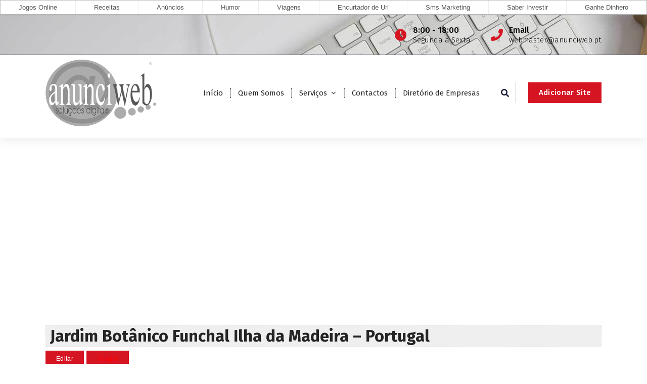

--- FILE ---
content_type: text/html; charset=UTF-8
request_url: https://www.anunciweb.pt/diretorio/jardim-botanico-funchal-ilha-da-madeira-portugal/
body_size: 38432
content:
<!DOCTYPE html>
<html lang="pt-PT"
	prefix="og: https://ogp.me/ns#" >
	<head>
		<meta charset="UTF-8">
		<meta name="viewport" content="width=device-width, initial-scale=1">
		<link rel="profile" href="http://gmpg.org/xfn/11">
		
		<title>Jardim Botânico Funchal Ilha da Madeira &#8211; Portugal &#8211; Anunciweb</title>

<!-- All In One SEO Pack 3.7.1[-1,-1] -->
<meta name="description"  content="O Jardim Botânico da Madeira é um grande tesouro e com certeza um dos mais famosos pontos de atracção turística da Ilha da Madeira. Dentro de uma área de 80.000" />

<script type="application/ld+json" class="aioseop-schema">{}</script>
<link rel="canonical" href="https://www.anunciweb.pt/diretorio/jardim-botanico-funchal-ilha-da-madeira-portugal/" />
<meta property="og:type" content="article" />
<meta property="og:description" content="Jardim Botânico Funchal Ilha da Madeira - Portugal" />
<meta property="og:url" content="https://www.anunciweb.pt/diretorio/jardim-botanico-funchal-ilha-da-madeira-portugal/" />
<meta property="og:site_name" content="Anunciweb" />
<meta property="og:image" content="https://www.anunciweb.pt/novo/wp-content/uploads/2020/11/logo_s_curvas-registado_gray.png" />
<meta property="article:published_time" content="2020-11-12T14:03:23Z" />
<meta property="article:modified_time" content="2020-11-12T14:03:23Z" />
<meta property="og:image:secure_url" content="https://www.anunciweb.pt/novo/wp-content/uploads/2020/11/logo_s_curvas-registado_gray.png" />
<meta name="twitter:card" content="summary" />
<meta name="twitter:description" content="Jardim Botânico Funchal Ilha da Madeira - Portugal" />
<meta name="twitter:image" content="https://www.anunciweb.pt/novo/wp-content/uploads/2020/11/logo_s_curvas-registado_gray.png" />
<!-- All In One SEO Pack -->
<link rel='dns-prefetch' href='//www.google.com' />
<link rel='dns-prefetch' href='//fonts.googleapis.com' />
<link rel='dns-prefetch' href='//use.fontawesome.com' />
<link rel='dns-prefetch' href='//s.w.org' />
<link rel="alternate" type="application/rss+xml" title="Anunciweb &raquo; Feed" href="https://www.anunciweb.pt/feed/" />
<link rel="alternate" type="application/rss+xml" title="Anunciweb &raquo; Feed de comentários" href="https://www.anunciweb.pt/comments/feed/" />
		<script type="text/javascript">
			window._wpemojiSettings = {"baseUrl":"https:\/\/s.w.org\/images\/core\/emoji\/13.0.0\/72x72\/","ext":".png","svgUrl":"https:\/\/s.w.org\/images\/core\/emoji\/13.0.0\/svg\/","svgExt":".svg","source":{"concatemoji":"https:\/\/www.anunciweb.pt\/wp-includes\/js\/wp-emoji-release.min.js?ver=dd56d1c37543bc53ea8369bf181ed875"}};
			!function(e,a,t){var r,n,o,i,p=a.createElement("canvas"),s=p.getContext&&p.getContext("2d");function c(e,t){var a=String.fromCharCode;s.clearRect(0,0,p.width,p.height),s.fillText(a.apply(this,e),0,0);var r=p.toDataURL();return s.clearRect(0,0,p.width,p.height),s.fillText(a.apply(this,t),0,0),r===p.toDataURL()}function l(e){if(!s||!s.fillText)return!1;switch(s.textBaseline="top",s.font="600 32px Arial",e){case"flag":return!c([127987,65039,8205,9895,65039],[127987,65039,8203,9895,65039])&&(!c([55356,56826,55356,56819],[55356,56826,8203,55356,56819])&&!c([55356,57332,56128,56423,56128,56418,56128,56421,56128,56430,56128,56423,56128,56447],[55356,57332,8203,56128,56423,8203,56128,56418,8203,56128,56421,8203,56128,56430,8203,56128,56423,8203,56128,56447]));case"emoji":return!c([55357,56424,8205,55356,57212],[55357,56424,8203,55356,57212])}return!1}function d(e){var t=a.createElement("script");t.src=e,t.defer=t.type="text/javascript",a.getElementsByTagName("head")[0].appendChild(t)}for(i=Array("flag","emoji"),t.supports={everything:!0,everythingExceptFlag:!0},o=0;o<i.length;o++)t.supports[i[o]]=l(i[o]),t.supports.everything=t.supports.everything&&t.supports[i[o]],"flag"!==i[o]&&(t.supports.everythingExceptFlag=t.supports.everythingExceptFlag&&t.supports[i[o]]);t.supports.everythingExceptFlag=t.supports.everythingExceptFlag&&!t.supports.flag,t.DOMReady=!1,t.readyCallback=function(){t.DOMReady=!0},t.supports.everything||(n=function(){t.readyCallback()},a.addEventListener?(a.addEventListener("DOMContentLoaded",n,!1),e.addEventListener("load",n,!1)):(e.attachEvent("onload",n),a.attachEvent("onreadystatechange",function(){"complete"===a.readyState&&t.readyCallback()})),(r=t.source||{}).concatemoji?d(r.concatemoji):r.wpemoji&&r.twemoji&&(d(r.twemoji),d(r.wpemoji)))}(window,document,window._wpemojiSettings);
		</script>
		<style type="text/css">
img.wp-smiley,
img.emoji {
	display: inline !important;
	border: none !important;
	box-shadow: none !important;
	height: 1em !important;
	width: 1em !important;
	margin: 0 .07em !important;
	vertical-align: -0.1em !important;
	background: none !important;
	padding: 0 !important;
}
</style>
	<link rel='stylesheet' id='wp-block-library-css'  href='https://www.anunciweb.pt/wp-includes/css/dist/block-library/style.min.css?ver=dd56d1c37543bc53ea8369bf181ed875' type='text/css' media='all' />
<link rel='stylesheet' id='owl-theme-default-min-css'  href='https://www.anunciweb.pt/wp-content/themes/avril/assets/css/owl.theme.default.min.css?ver=dd56d1c37543bc53ea8369bf181ed875' type='text/css' media='all' />
<link rel='stylesheet' id='font-awesome-css'  href='https://www.anunciweb.pt/wp-content/themes/avril/assets/css/fonts/font-awesome/css/font-awesome.min.css?ver=dd56d1c37543bc53ea8369bf181ed875' type='text/css' media='all' />
<link rel='stylesheet' id='avril-editor-style-css'  href='https://www.anunciweb.pt/wp-content/themes/avril/assets/css/editor-style.css?ver=dd56d1c37543bc53ea8369bf181ed875' type='text/css' media='all' />
<link rel='stylesheet' id='avril-default-css'  href='https://www.anunciweb.pt/wp-content/themes/avril/assets/css/color/default.css?ver=dd56d1c37543bc53ea8369bf181ed875' type='text/css' media='all' />
<link rel='stylesheet' id='avril-theme-css-css'  href='https://www.anunciweb.pt/wp-content/themes/avril/assets/css/theme.css?ver=dd56d1c37543bc53ea8369bf181ed875' type='text/css' media='all' />
<link rel='stylesheet' id='avril-menus-css'  href='https://www.anunciweb.pt/wp-content/themes/avril/assets/css/menu.css?ver=dd56d1c37543bc53ea8369bf181ed875' type='text/css' media='all' />
<link rel='stylesheet' id='avril-widgets-css'  href='https://www.anunciweb.pt/wp-content/themes/avril/assets/css/widgets.css?ver=dd56d1c37543bc53ea8369bf181ed875' type='text/css' media='all' />
<link rel='stylesheet' id='avril-main-css'  href='https://www.anunciweb.pt/wp-content/themes/avril/assets/css/main.css?ver=dd56d1c37543bc53ea8369bf181ed875' type='text/css' media='all' />
<link rel='stylesheet' id='avril-media-query-css'  href='https://www.anunciweb.pt/wp-content/themes/avril/assets/css/responsive.css?ver=dd56d1c37543bc53ea8369bf181ed875' type='text/css' media='all' />
<link rel='stylesheet' id='avril-style-css'  href='https://www.anunciweb.pt/wp-content/themes/avril/style.css?ver=dd56d1c37543bc53ea8369bf181ed875' type='text/css' media='all' />
<style id='avril-style-inline-css' type='text/css'>
.breadcrumb-content {
					min-height: 85px;
				}
.breadcrumb-area {
					background-image: url(https://www.anunciweb.pt/wp-content/themes/avril/assets/images/bg/breadcrumbg.jpg);
					background-attachment: scroll;
				}

.logo img, .mobile-logo img {
					max-width: 219px;
				}
 body{ 
			font-size: 15px;
			line-height: 1.5;
			text-transform: inherit;
			font-style: inherit;
		}
 h1{ 
				font-size: 36px;
				line-height: 1.2;
				text-transform: inherit;
				font-style: inherit;
			}
 h2{ 
				font-size: 32px;
				line-height: 1.2;
				text-transform: inherit;
				font-style: inherit;
			}
 h3{ 
				font-size: 28px;
				line-height: 1.2;
				text-transform: inherit;
				font-style: inherit;
			}
 h4{ 
				font-size: px;
				line-height: ;
				text-transform: inherit;
				font-style: inherit;
			}
 h5{ 
				font-size: px;
				line-height: ;
				text-transform: inherit;
				font-style: inherit;
			}
 h6{ 
				font-size: 16px;
				line-height: 1.2;
				text-transform: inherit;
				font-style: inherit;
			}
.theme-slider:after {
					opacity: 0.5;
					background: #000000;
				}

</style>
<link rel='stylesheet' id='avril-fonts-css'  href='//fonts.googleapis.com/css?family=Poppins%3A300%2C300i%2C400%2C400i%2C500%2C500i%2C600%2C600i%2C700%2C700i%2C800%2C800i%2C900%2C900i&#038;subset=latin%2Clatin-ext' type='text/css' media='all' />
<link rel='stylesheet' id='wpbdp_font_awesome-css'  href='https://use.fontawesome.com/releases/v5.6.3/css/all.css?ver=dd56d1c37543bc53ea8369bf181ed875' type='text/css' media='all' />
<link rel='stylesheet' id='wpbdp-widgets-css'  href='https://www.anunciweb.pt/wp-content/plugins/business-directory-plugin/assets/css/widgets.min.css?ver=5.7.6' type='text/css' media='all' />
<link rel='stylesheet' id='wpbdp-dnd-upload-css'  href='https://www.anunciweb.pt/wp-content/plugins/business-directory-plugin/assets/css/dnd-upload.min.css?ver=5.7.6' type='text/css' media='all' />
<link rel='stylesheet' id='wpbdp-js-select2-css-css'  href='https://www.anunciweb.pt/wp-content/plugins/business-directory-plugin/vendors/selectWoo/css/selectWoo.min.css?ver=4.0.5' type='text/css' media='all' />
<link rel='stylesheet' id='wpbdp-base-css-css'  href='https://www.anunciweb.pt/wp-content/plugins/business-directory-plugin/assets/css/wpbdp.min.css?ver=5.7.6' type='text/css' media='all' />
<link rel='stylesheet' id='animate-css'  href='https://www.anunciweb.pt/wp-content/plugins/clever-fox//inc/assets/css/animate.css?ver=dd56d1c37543bc53ea8369bf181ed875' type='text/css' media='all' />
<link rel='stylesheet' id='owl-carousel-min-css'  href='https://www.anunciweb.pt/wp-content/plugins/clever-fox//inc/assets/css/owl.carousel.min.css?ver=dd56d1c37543bc53ea8369bf181ed875' type='text/css' media='all' />
<link rel='stylesheet' id='addtoany-css'  href='https://www.anunciweb.pt/wp-content/plugins/add-to-any/addtoany.min.css?ver=1.15' type='text/css' media='all' />
<script type='text/javascript' src='https://www.anunciweb.pt/wp-includes/js/jquery/jquery.js?ver=1.12.4-wp' id='jquery-core-js'></script>
<script type='text/javascript' src='https://www.anunciweb.pt/wp-content/plugins/add-to-any/addtoany.min.js?ver=1.1' id='addtoany-js'></script>
<script type='text/javascript' src='https://www.anunciweb.pt/wp-includes/js/jquery/ui/widget.min.js?ver=1.11.4' id='jquery-ui-widget-js'></script>
<script type='text/javascript' src='https://www.anunciweb.pt/wp-content/plugins/business-directory-plugin/vendors/jQuery-File-Upload/js/jquery.iframe-transport.js?ver=10.7.0' id='jquery-file-upload-iframe-transport-js'></script>
<script type='text/javascript' src='https://www.anunciweb.pt/wp-content/plugins/business-directory-plugin/vendors/jQuery-File-Upload/js/jquery.fileupload.js?ver=10.7.0' id='jquery-file-upload-js'></script>
<script type='text/javascript' src='https://www.anunciweb.pt/wp-content/plugins/business-directory-plugin/assets/js/dnd-upload.min.js?ver=5.7.6' id='wpbdp-dnd-upload-js'></script>
<script type='text/javascript' src='https://www.anunciweb.pt/wp-content/plugins/business-directory-plugin/vendors/jquery-breakpoints.min.js?ver=0.0.11' id='breakpoints.js-js'></script>
<script type='text/javascript' src='https://www.anunciweb.pt/wp-content/plugins/business-directory-plugin/vendors/selectWoo/js/selectWoo.full.min.js?ver=4.0.5' id='wpbdp-js-select2-js'></script>
<script type='text/javascript' src='https://www.anunciweb.pt/wp-includes/js/jquery/ui/core.min.js?ver=1.11.4' id='jquery-ui-core-js'></script>
<script type='text/javascript' src='https://www.anunciweb.pt/wp-includes/js/jquery/ui/mouse.min.js?ver=1.11.4' id='jquery-ui-mouse-js'></script>
<script type='text/javascript' src='https://www.anunciweb.pt/wp-includes/js/jquery/ui/sortable.min.js?ver=1.11.4' id='jquery-ui-sortable-js'></script>
<script type='text/javascript' src='https://www.anunciweb.pt/wp-includes/js/jquery/ui/datepicker.min.js?ver=1.11.4' id='jquery-ui-datepicker-js'></script>
<script type='text/javascript' id='jquery-ui-datepicker-js-after'>
jQuery(document).ready(function(jQuery){jQuery.datepicker.setDefaults({"closeText":"Fechar","currentText":"Hoje","monthNames":["Janeiro","Fevereiro","Mar\u00e7o","Abril","Maio","Junho","Julho","Agosto","Setembro","Outubro","Novembro","Dezembro"],"monthNamesShort":["Jan","Fev","Mar","Abr","Mai","Jun","Jul","Ago","Set","Out","Nov","Dez"],"nextText":"Seguinte","prevText":"Anterior","dayNames":["Domingo","Segunda-feira","Ter\u00e7a-feira","Quarta-feira","Quinta-feira","Sexta-feira","S\u00e1bado"],"dayNamesShort":["Dom","Seg","Ter","Qua","Qui","Sex","S\u00e1b"],"dayNamesMin":["D","S","T","Q","Q","S","S"],"dateFormat":"d \\dd\\e MM, yy","firstDay":1,"isRTL":false});});
</script>
<script type='text/javascript' id='wpbdp-js-js-extra'>
/* <![CDATA[ */
var wpbdp_global = {"ajaxurl":"https:\/\/www.anunciweb.pt\/wp-admin\/admin-ajax.php"};
/* ]]> */
</script>
<script type='text/javascript' src='https://www.anunciweb.pt/wp-content/plugins/business-directory-plugin/assets/js/wpbdp.min.js?ver=5.7.6' id='wpbdp-js-js'></script>
<link rel="https://api.w.org/" href="https://www.anunciweb.pt/wp-json/" /><link rel="EditURI" type="application/rsd+xml" title="RSD" href="https://www.anunciweb.pt/xmlrpc.php?rsd" />
<link rel="wlwmanifest" type="application/wlwmanifest+xml" href="https://www.anunciweb.pt/wp-includes/wlwmanifest.xml" /> 
<link rel='prev' title='Infocontrol &#8211; Soluções para Automação Industrial e Edifícios' href='https://www.anunciweb.pt/diretorio/infocontrol-solucoes-para-automacao-industrial-e-edificios/' />
<link rel='next' title='Fábrica Tapetes Beiriz &#8211; Tapeçarias Manuais' href='https://www.anunciweb.pt/diretorio/fabrica-tapetes-beiriz-tapecarias-manuais/' />

<link rel='shortlink' href='https://www.anunciweb.pt/?p=1131' />
<link rel="alternate" type="application/json+oembed" href="https://www.anunciweb.pt/wp-json/oembed/1.0/embed?url=https%3A%2F%2Fwww.anunciweb.pt%2Fdiretorio%2Fjardim-botanico-funchal-ilha-da-madeira-portugal%2F" />
<link rel="alternate" type="text/xml+oembed" href="https://www.anunciweb.pt/wp-json/oembed/1.0/embed?url=https%3A%2F%2Fwww.anunciweb.pt%2Fdiretorio%2Fjardim-botanico-funchal-ilha-da-madeira-portugal%2F&#038;format=xml" />

<script data-cfasync="false">
window.a2a_config=window.a2a_config||{};a2a_config.callbacks=[];a2a_config.overlays=[];a2a_config.templates={};a2a_localize = {
	Share: "Partilhar",
	Save: "Guardar",
	Subscribe: "Subscrever",
	Email: "Email",
	Bookmark: "Marcador",
	ShowAll: "Mostrar tudo",
	ShowLess: "Mostrar menos",
	FindServices: "Procurar serviço(s)",
	FindAnyServiceToAddTo: "Encontrar rapidamente qualquer serviço para",
	PoweredBy: "Serviço fornecido por",
	ShareViaEmail: "Share via email",
	SubscribeViaEmail: "Subscribe via email",
	BookmarkInYourBrowser: "Adicionar marcador",
	BookmarkInstructions: "Press Ctrl+D or \u2318+D to bookmark this page",
	AddToYourFavorites: "Adicionar aos favoritos",
	SendFromWebOrProgram: "Send from any email address or email program",
	EmailProgram: "Email program",
	More: "More&#8230;",
	ThanksForSharing: "Thanks for sharing!",
	ThanksForFollowing: "Thanks for following!"
};

a2a_config.icon_color="#aaaaaa";
(function(d,s,a,b){a=d.createElement(s);b=d.getElementsByTagName(s)[0];a.async=1;a.src="https://static.addtoany.com/menu/page.js";b.parentNode.insertBefore(a,b);})(document,"script");
</script>
<style type="text/css">@media (max-width: 768px) {#main-menu > li {display:none;}}</style>
<script src="https://www.soft71.com/menugeral/smartmenu/menu.php?t=js&css=sm-simple"></script>
<script async src="https://pagead2.googlesyndication.com/pagead/js/adsbygoogle.js?client=ca-pub-2443856563320530" crossorigin="anonymous"></script>	<style type="text/css">
			.site-title,
		.site-description {
			position: absolute;
			clip: rect(1px, 1px, 1px, 1px);
		}
		</style>
	<link rel="icon" href="https://www.anunciweb.pt/wp-content/uploads/2020/11/cropped-logo_s_curvas-registado-32x32.png" sizes="32x32" />
<link rel="icon" href="https://www.anunciweb.pt/wp-content/uploads/2020/11/cropped-logo_s_curvas-registado-192x192.png" sizes="192x192" />
<link rel="apple-touch-icon" href="https://www.anunciweb.pt/wp-content/uploads/2020/11/cropped-logo_s_curvas-registado-180x180.png" />
<meta name="msapplication-TileImage" content="https://www.anunciweb.pt/wp-content/uploads/2020/11/cropped-logo_s_curvas-registado-270x270.png" />
	</head>


<body class="wpbdp_listing-template-default single single-wpbdp_listing postid-1131 wp-custom-logo business-directory wpbdp-view-show_listing wpbdp-wp-theme-avril wpbdp-theme-no_theme">
<div id="page" class="site">
	<a class="skip-link screen-reader-text" href="#content">Saltar para o conteúdo</a>
	
	    <!--===// Start: Header
    =================================-->

<header id="header-section" class="header header-one">
		        <!--===// Start: Header Above
        =================================-->
			<div id="above-header" class="header-above-info d-av-block d-none wow fadeInDown">
				<div class="header-widget">
					<div class="av-container">
						<div class="av-columns-area">
								<div class="av-column-5">
									<div class="widget-left text-av-left text-center">
																			</div>
								</div>
								<div class="av-column-7">
									<div class="widget-right text-av-right text-center"> 
																															<aside class="widget widget-contact wgt-1">
												<div class="contact-area">
													<div class="contact-icon">
													   <i class="fa fa-clock-o"></i>
													</div>
													<a href="javascript:void(0)" class="contact-info">
														<span class="text">8:00 - 18:00</span>
														<span class="title">Segunda a Sexta</span>
													</a>
												</div>
											</aside>
																				
																			<aside class="widget widget-contact wgt-2">
											<div class="contact-area">
												<div class="contact-icon">
													<i class="fa fa-phone"></i>
												</div>
												<a href="mailto:webmaster@anunciweb.pt" class="contact-info">
													<span class="text">Email</span>
													<span class="title">webmaster@anunciweb.pt</span>
												</a>
											</div>
										</aside>
										
																			
									</div>	
								</div>
						</div>
					</div>
				</div>
			</div>	
        <!--===// End: Header Top
        =================================-->   
	
		<div class="navigator-wrapper">
			<!--===// Start: Mobile Toggle
			=================================-->
			<div class="theme-mobile-nav sticky-nav "> 
				<div class="av-container">
					<div class="av-columns-area">
						<div class="av-column-12">
							<div class="theme-mobile-menu">
								<div class="mobile-logo">
									<div class="logo">
										<a href="https://www.anunciweb.pt/" class="custom-logo-link" rel="home"><img width="700" height="423" src="https://www.anunciweb.pt/wp-content/uploads/2020/11/logo_s_curvas-registado_gray.png" class="custom-logo" alt="Anunciweb" srcset="https://www.anunciweb.pt/wp-content/uploads/2020/11/logo_s_curvas-registado_gray.png 700w, https://www.anunciweb.pt/wp-content/uploads/2020/11/logo_s_curvas-registado_gray-300x181.png 300w" sizes="(max-width: 700px) 100vw, 700px" /></a>																						<p class="site-description">Soluções Digitais</p>
																			</div>
								</div>
								<div class="menu-toggle-wrap">
									<div class="mobile-menu-right"></div>
									<div class="hamburger-menu">
										<button type="button" class="menu-toggle">
											<div class="top-bun"></div>
											<div class="meat"></div>
											<div class="bottom-bun"></div>
										</button>
									</div>
								</div>
								<div id="mobile-m" class="mobile-menu">
									<button type="button" class="header-close-menu close-style"></button>
								</div>
																	<div class="headtop-mobi">
										<button type="button" class="header-above-toggle"><span></span></button>
									</div>
																<div id="mob-h-top" class="mobi-head-top"></div>
							</div>
						</div>
					</div>
				</div>        
			</div>
			<!--===// End: Mobile Toggle
			=================================-->

			<!--===// Start: Navigation
			=================================-->
			<div class="nav-area d-none d-av-block">
				<div class="navbar-area sticky-nav ">
					<div class="av-container">
						<div class="av-columns-area">
							<div class="av-column-2 my-auto">
								<div class="logo">
									<a href="https://www.anunciweb.pt/" class="custom-logo-link" rel="home"><img width="700" height="423" src="https://www.anunciweb.pt/wp-content/uploads/2020/11/logo_s_curvas-registado_gray.png" class="custom-logo" alt="Anunciweb" srcset="https://www.anunciweb.pt/wp-content/uploads/2020/11/logo_s_curvas-registado_gray.png 700w, https://www.anunciweb.pt/wp-content/uploads/2020/11/logo_s_curvas-registado_gray-300x181.png 300w" sizes="(max-width: 700px) 100vw, 700px" /></a>																				<p class="site-description">Soluções Digitais</p>
																	</div>
							</div>
							<div class="av-column-10 my-auto">
								<div class="theme-menu">
									<nav class="menubar">
										 <ul id="menu-menu" class="menu-wrap"><li itemscope="itemscope" itemtype="https://www.schema.org/SiteNavigationElement" id="menu-item-48" class="menu-item menu-item-type-custom menu-item-object-custom menu-item-home menu-item-48 nav-item"><a title="Início" href="https://www.anunciweb.pt" class="nav-link">Início</a></li>
<li itemscope="itemscope" itemtype="https://www.schema.org/SiteNavigationElement" id="menu-item-2592" class="menu-item menu-item-type-post_type menu-item-object-page menu-item-2592 nav-item"><a title="Quem Somos" href="https://www.anunciweb.pt/quem-somos/" class="nav-link">Quem Somos</a></li>
<li itemscope="itemscope" itemtype="https://www.schema.org/SiteNavigationElement" id="menu-item-2575" class="menu-item menu-item-type-custom menu-item-object-custom menu-item-has-children dropdown menu-item-2575 nav-item"><a title="Serviços" href="#" class="nav-link">Serviços</a>
<span class='mobile-toggler d-av-none'><button type='button' class='fa fa-chevron-right' aria-label='Mobile Toggler'></button></span><ul class="dropdown-menu"  role="menu">
	<li itemscope="itemscope" itemtype="https://www.schema.org/SiteNavigationElement" id="menu-item-2639" class="menu-item menu-item-type-post_type menu-item-object-page menu-item-2639 nav-item"><a title="Registo de Domínios" href="https://www.anunciweb.pt/registo-de-dominios/" class="dropdown-item">Registo de Domínios</a></li>
	<li itemscope="itemscope" itemtype="https://www.schema.org/SiteNavigationElement" id="menu-item-2574" class="menu-item menu-item-type-post_type menu-item-object-page menu-item-2574 nav-item"><a title="Comércio Electrónico" href="https://www.anunciweb.pt/comercio-electronico/" class="dropdown-item">Comércio Electrónico</a></li>
	<li itemscope="itemscope" itemtype="https://www.schema.org/SiteNavigationElement" id="menu-item-2619" class="menu-item menu-item-type-post_type menu-item-object-page menu-item-2619 nav-item"><a title="Criação de Sites" href="https://www.anunciweb.pt/criacao-de-sites/" class="dropdown-item">Criação de Sites</a></li>
	<li itemscope="itemscope" itemtype="https://www.schema.org/SiteNavigationElement" id="menu-item-2620" class="menu-item menu-item-type-post_type menu-item-object-page menu-item-2620 nav-item"><a title="SMS Marketing" href="https://www.anunciweb.pt/sms-marketing/" class="dropdown-item">SMS Marketing</a></li>
</ul>
</li>
<li itemscope="itemscope" itemtype="https://www.schema.org/SiteNavigationElement" id="menu-item-2591" class="menu-item menu-item-type-post_type menu-item-object-page menu-item-2591 nav-item"><a title="Contactos" href="https://www.anunciweb.pt/contactos/" class="nav-link">Contactos</a></li>
<li itemscope="itemscope" itemtype="https://www.schema.org/SiteNavigationElement" id="menu-item-2585" class="menu-item menu-item-type-post_type menu-item-object-page menu-item-2585 nav-item"><a title="Diretório de Empresas" href="https://www.anunciweb.pt/diretorio/" class="nav-link">Diretório de Empresas</a></li>
</ul>                   
									</nav>
									<div class="menu-right">
										<ul class="header-wrap-right">
																																	<li class="search-button">
												<button id="view-search-btn" class="header-search-toggle"><i class="fa fa-search"></i></button>
												<!-- Quik search -->
												<div class="view-search-btn header-search-popup">
													<div class="search-overlay-layer"></div>
													<form role="search" method="get" class="search-form" action="https://www.anunciweb.pt/" aria-label="Pesquisa do site">
														<span class="screen-reader-text">Pesquisar por:</span>
														<input type="search" class="search-field header-search-field" placeholder="Escreva para pesquisar" name="s" id="popfocus" value="" autofocus>
														<button type="submit" class="search-submit"><i class="fa fa-search"></i></button>
													</form>
													<button type="button" class="close-style header-search-close"></button>
												</div>
												<!-- / -->
											</li>  
																																													 													<li class="av-button-area">
														<a href="https://www.anunciweb.pt/novo/diretorio/?wpbdp_view=submit_listing" target="_blank" class="av-btn av-btn-primary av-btn-effect-1">Adicionar Site</a>
													</li> 
													
												
										</ul>                            
									</div>
								</div>
							</div>
						</div>
					</div>
				</div>
			</div>
			<!--===// End:  Navigation
			=================================-->
		</div>
</header>
<!-- End: Header
    =================================-->
			
	<div id="content" class="avril-content">
	<section class="post-section av-py-default">
	<div class="av-container">
		<div class="av-columns-area wow fadeInUp">
			<div class="av-column-12  wow fadeInUp">
				<div id="wpbdp-listing-1131" class="wpbdp-listing-1131 wpbdp-listing single wpbdp-single wpbdp-listing-single wpbdp-listing-plan-id-2 wpbdp-listing-plan-listagem_gratis wpbdp-listing-category-id-13">
        <div class="listing-title">
        <h2>Jardim Botânico Funchal Ilha da Madeira &#8211; Portugal</h2>
    </div>
                
    <div class="listing-actions cf">
<form action="https://www.anunciweb.pt/diretorio/?wpbdp_view=edit_listing&#038;listing_id=1131" method="post"><input type="submit" name="" value="Editar" class="button wpbdp-button edit-listing" rel="nofollow" /></form><form action="https://www.anunciweb.pt/diretorio/?wpbdp_view=delete_listing&#038;listing_id=1131" method="post"><input type="submit" name="" value="Apagar" class="button wpbdp-button delete-listing" data-confirmation-message="Tem certeza de que deseja excluir esta listagem?" rel="nofollow"/></form></div>
        <div class="main-image"></div>

<div class="listing-details cf">
            <div class="wpbdp-field-display wpbdp-field wpbdp-field-value field-display field-value wpbdp-field-nome wpbdp-field-title wpbdp-field-type-textfield wpbdp-field-association-title  " ><span class="field-label">Nome:</span> <span class="value">Jardim Botânico Funchal Ilha da Madeira &#8211; Portugal</span></div>            <div class="wpbdp-field-display wpbdp-field wpbdp-field-value field-display field-value wpbdp-field-categoria wpbdp-field-category wpbdp-field-type-select wpbdp-field-association-category  " ><span class="field-label">Categoria:</span> <span class="value"><a href="https://www.anunciweb.pt/diretorio/cat/produtos/" rel="tag">Produtos</a></span></div>            <div class="wpbdp-field-display wpbdp-field wpbdp-field-value field-display field-value wpbdp-field-descricao_curta wpbdp-field-excerpt wpbdp-field-type-textarea wpbdp-field-association-excerpt  " ><span class="field-label">Descrição Curta:</span> <span class="value">Jardim Botânico Funchal Ilha da Madeira &#8211; Portugal</span></div>            <div class="wpbdp-field-display wpbdp-field wpbdp-field-value field-display field-value wpbdp-field-descricao_longa wpbdp-field-content wpbdp-field-type-textarea wpbdp-field-association-content  " ><span class="field-label">Descrição Longa:</span> <span class="value"><p>O Jardim Botânico da Madeira é um grande tesouro e com certeza um dos mais famosos pontos de atracção turística da Ilha da Madeira. Dentro de uma área de 80.000 metros quadrados irá encontrar uma verdadeira fascinante colecção de mais de 2500 espécies de plantas.Localizado no magnifico anfiteatro que rodeia o Funchal, capital da ilha, onde pode apreciar a magnifica vista das montanhas, a cidade e o azul profundo do oceano Atlântico.</p>
</span></div>            <div class="wpbdp-field-display wpbdp-field wpbdp-field-value field-display field-value wpbdp-field-website wpbdp-field-meta wpbdp-field-type-url wpbdp-field-association-meta  " ><span class="field-label">Website:</span> <span class="value"><a href="http://www.madeirabotanicalgarden.com/index.php?lang=pt" rel="" target="_self" title="http://www.madeirabotanicalgarden.com/index.php?lang=pt">http://www.madeirabotanicalgarden.com/index.php?lang=pt</a></span></div>                                                                            
                <div class="social-fields cf"></div>
    </div>


</div>
<div class="wpbdp-listing-contact-form"><div><input type="button" class="wpbdp-show-on-mobile send-message-button wpbdp-button" value="Contato dono da empresa" /></div><div class="wpbdp-hide-on-mobile contact-form-wrapper"><h3>Enviar Mensagem para o dono da empresa</h3>
<p><span class="wpbdp-contact-listing-title">Nome Da Empresa: </span>Jardim Botânico Funchal Ilha da Madeira &#8211; Portugal</p>

<form method="POST" action="https://www.anunciweb.pt/diretorio/?wpbdp_view=listing_contact&#038;listing_id=1131">
    <input type="hidden" id="_wpnonce" name="_wpnonce" value="ff3d4d2d6c" /><input type="hidden" name="_wp_http_referer" value="/diretorio/jardim-botanico-funchal-ilha-da-madeira-portugal/" />
            <p>
            <label for="wpbdp-contact-form-name">Seu Nome</label> <input id="wpbdp-contact-form-name" type="text" class="intextbox" name="commentauthorname" value="" />
        </p>
        <p>
            <label for="wpbdp-contact-form-email">Seu E-Mail</label> <input id="wpbdp-contact-form-email" type="text" class="intextbox" name="commentauthoremail" value="" />
        </p>
    
    <p>
        <label for="wpbdp-contact-form-message">Mensagem</label> <textarea id="wpbdp-contact-form-message" name="commentauthormessage" rows="4" class="intextarea"></textarea>
    </p>

    
        <div id="wpbdp-contact-form-recaptcha"><div id="wpbdp_recaptcha_1" class="wpbdp-recaptcha" data-key="6Ld4guIZAAAAAN7_6MDtoiSNCvXmmT4bZEeLlxpz" data-version="v2"></div></div>     

    <input type="submit" class="wpbdp-button wpbdp-submit submit" value="Enviar" />
</form>
</div></div><script type="application/ld+json">{"@context":"http:\/\/schema.org","@type":"LocalBusiness","name":"Jardim Bot\u00e2nico Funchal Ilha da Madeira - Portugal","url":"https:\/\/www.anunciweb.pt\/diretorio\/jardim-botanico-funchal-ilha-da-madeira-portugal\/","priceRange":"$$","description":"Jardim Bot\u00e2nico Funchal Ilha da Madeira - Portugal","address":{"streetAddress":"","postalCode":""}}</script><div class="addtoany_share_save_container addtoany_content addtoany_content_bottom"><div class="a2a_kit a2a_kit_size_16 addtoany_list" data-a2a-url="https://www.anunciweb.pt/diretorio/jardim-botanico-funchal-ilha-da-madeira-portugal/" data-a2a-title="Jardim Botânico Funchal Ilha da Madeira – Portugal"><a class="a2a_button_facebook" href="https://www.addtoany.com/add_to/facebook?linkurl=https%3A%2F%2Fwww.anunciweb.pt%2Fdiretorio%2Fjardim-botanico-funchal-ilha-da-madeira-portugal%2F&amp;linkname=Jardim%20Bot%C3%A2nico%20Funchal%20Ilha%20da%20Madeira%20%E2%80%93%20Portugal" title="Facebook" rel="nofollow noopener" target="_blank"></a><a class="a2a_button_twitter" href="https://www.addtoany.com/add_to/twitter?linkurl=https%3A%2F%2Fwww.anunciweb.pt%2Fdiretorio%2Fjardim-botanico-funchal-ilha-da-madeira-portugal%2F&amp;linkname=Jardim%20Bot%C3%A2nico%20Funchal%20Ilha%20da%20Madeira%20%E2%80%93%20Portugal" title="Twitter" rel="nofollow noopener" target="_blank"></a><a class="a2a_button_email" href="https://www.addtoany.com/add_to/email?linkurl=https%3A%2F%2Fwww.anunciweb.pt%2Fdiretorio%2Fjardim-botanico-funchal-ilha-da-madeira-portugal%2F&amp;linkname=Jardim%20Bot%C3%A2nico%20Funchal%20Ilha%20da%20Madeira%20%E2%80%93%20Portugal" title="Email" rel="nofollow noopener" target="_blank"></a><a class="a2a_button_whatsapp" href="https://www.addtoany.com/add_to/whatsapp?linkurl=https%3A%2F%2Fwww.anunciweb.pt%2Fdiretorio%2Fjardim-botanico-funchal-ilha-da-madeira-portugal%2F&amp;linkname=Jardim%20Bot%C3%A2nico%20Funchal%20Ilha%20da%20Madeira%20%E2%80%93%20Portugal" title="WhatsApp" rel="nofollow noopener" target="_blank"></a><a class="a2a_button_linkedin" href="https://www.addtoany.com/add_to/linkedin?linkurl=https%3A%2F%2Fwww.anunciweb.pt%2Fdiretorio%2Fjardim-botanico-funchal-ilha-da-madeira-portugal%2F&amp;linkname=Jardim%20Bot%C3%A2nico%20Funchal%20Ilha%20da%20Madeira%20%E2%80%93%20Portugal" title="LinkedIn" rel="nofollow noopener" target="_blank"></a><a class="a2a_button_print" href="https://www.addtoany.com/add_to/print?linkurl=https%3A%2F%2Fwww.anunciweb.pt%2Fdiretorio%2Fjardim-botanico-funchal-ilha-da-madeira-portugal%2F&amp;linkname=Jardim%20Bot%C3%A2nico%20Funchal%20Ilha%20da%20Madeira%20%E2%80%93%20Portugal" title="Print" rel="nofollow noopener" target="_blank"></a><a class="a2a_button_copy_link" href="https://www.addtoany.com/add_to/copy_link?linkurl=https%3A%2F%2Fwww.anunciweb.pt%2Fdiretorio%2Fjardim-botanico-funchal-ilha-da-madeira-portugal%2F&amp;linkname=Jardim%20Bot%C3%A2nico%20Funchal%20Ilha%20da%20Madeira%20%E2%80%93%20Portugal" title="Copy Link" rel="nofollow noopener" target="_blank"></a><a class="a2a_dd addtoany_share_save addtoany_share" href="https://www.addtoany.com/share"></a></div></div>			</div>
		</div>
	</div>
</section> 
<!--===// Start: Footer
    =================================-->
    <footer id="footer-section" class="footer-section footer footer-dark">
					<div class="footer-main">
				<div class="av-container">
					<div class="av-columns-area wow fadeInDown">
						<div class="av-column-3 mb-av-0 mb-4"><aside id="text-6" class="widget widget_text"><h5 class="widget-title">Parceria</h5>			<div class="textwidget"><p><a href="http://www.projectocolibri.com" target="_blank" rel="noopener noreferrer"><img style="border: 0px solid; width: 172px; height: 57px;" src="https://www.anunciweb.pt/colibribanner.png" alt="Projecto Colibri" /></a></p>
</div>
		</aside></div>					</div>
				</div>
			</div>
			
		 <div class="footer-copyright">
            <div class="av-container">
                <div class="av-columns-area">
						<div class="av-column-12 av-md-column-12">
							<div class="footer-copy widget-center">
								<div class="copyright-text">
									Copyright © 2026 Anunciweb 								</div>	
							</div>
						</div>					
                </div>
            </div>
        </div>
    </footer>
    <!-- End: Footer
    =================================-->
	 <!-- ScrollUp -->
	 		<button type=button class="scrollup"><i class="fa fa-arrow-up"></i></button>
		
  <!-- / -->  
</div>
</div>
        <meta http-equiv="imagetoolbar" content="no"><!-- disable image toolbar (if any) -->
        <script type="text/javascript">
            /*<![CDATA[*/
            document.oncontextmenu = function() {
                return false;
            };
            document.onselectstart = function() {
                if (event.srcElement.type != "text" && event.srcElement.type != "textarea" && event.srcElement.type != "password") {
                    return false;
                }
                else {
                    return true;
                }
            };
            if (window.sidebar) {
                document.onmousedown = function(e) {
                    var obj = e.target;
                    if (obj.tagName.toUpperCase() == 'SELECT'
                            || obj.tagName.toUpperCase() == "INPUT"
                            || obj.tagName.toUpperCase() == "TEXTAREA"
                            || obj.tagName.toUpperCase() == "PASSWORD") {
                        return true;
                    }
                    else {
                        return false;
                    }
                };
            }
            document.ondragstart = function() {
                return false;
            };
            /*]]>*/
        </script>
        <link rel='stylesheet' id='so-css-avril-css'  href='https://www.anunciweb.pt/wp-content/uploads/so-css/so-css-avril.css?ver=1605197419' type='text/css' media='all' />
<script type='text/javascript' src='https://www.anunciweb.pt/wp-content/themes/avril/assets/js/wow.min.js?ver=dd56d1c37543bc53ea8369bf181ed875' id='wow-min-js'></script>
<script type='text/javascript' src='https://www.anunciweb.pt/wp-content/themes/avril/assets/js/custom.js?ver=dd56d1c37543bc53ea8369bf181ed875' id='avril-custom-js-js'></script>
<script type='text/javascript' src='https://www.anunciweb.pt/wp-content/plugins/business-directory-plugin/assets/js/recaptcha.min.js?ver=5.7.6' id='wpbdp-recaptcha-js'></script>
<script type='text/javascript' src='https://www.google.com/recaptcha/api.js?onload=wpbdp_recaptcha_callback&#038;render=explicit&#038;ver=2.0' id='google-recaptcha-js'></script>
<script type='text/javascript' src='https://www.anunciweb.pt/wp-content/plugins/clever-fox/inc/assets/js/owl.carousel.min.js?ver=dd56d1c37543bc53ea8369bf181ed875' id='owl-carousel-js'></script>
<script type='text/javascript' src='https://www.anunciweb.pt/wp-includes/js/wp-embed.min.js?ver=dd56d1c37543bc53ea8369bf181ed875' id='wp-embed-js'></script>
<style type="text/css"></style></body>
</html>



--- FILE ---
content_type: text/html; charset=utf-8
request_url: https://www.google.com/recaptcha/api2/anchor?ar=1&k=6Ld4guIZAAAAAN7_6MDtoiSNCvXmmT4bZEeLlxpz&co=aHR0cHM6Ly93d3cuYW51bmNpd2ViLnB0OjQ0Mw..&hl=en&v=N67nZn4AqZkNcbeMu4prBgzg&theme=light&size=normal&anchor-ms=20000&execute-ms=30000&cb=bw5v7gjovunz
body_size: 49438
content:
<!DOCTYPE HTML><html dir="ltr" lang="en"><head><meta http-equiv="Content-Type" content="text/html; charset=UTF-8">
<meta http-equiv="X-UA-Compatible" content="IE=edge">
<title>reCAPTCHA</title>
<style type="text/css">
/* cyrillic-ext */
@font-face {
  font-family: 'Roboto';
  font-style: normal;
  font-weight: 400;
  font-stretch: 100%;
  src: url(//fonts.gstatic.com/s/roboto/v48/KFO7CnqEu92Fr1ME7kSn66aGLdTylUAMa3GUBHMdazTgWw.woff2) format('woff2');
  unicode-range: U+0460-052F, U+1C80-1C8A, U+20B4, U+2DE0-2DFF, U+A640-A69F, U+FE2E-FE2F;
}
/* cyrillic */
@font-face {
  font-family: 'Roboto';
  font-style: normal;
  font-weight: 400;
  font-stretch: 100%;
  src: url(//fonts.gstatic.com/s/roboto/v48/KFO7CnqEu92Fr1ME7kSn66aGLdTylUAMa3iUBHMdazTgWw.woff2) format('woff2');
  unicode-range: U+0301, U+0400-045F, U+0490-0491, U+04B0-04B1, U+2116;
}
/* greek-ext */
@font-face {
  font-family: 'Roboto';
  font-style: normal;
  font-weight: 400;
  font-stretch: 100%;
  src: url(//fonts.gstatic.com/s/roboto/v48/KFO7CnqEu92Fr1ME7kSn66aGLdTylUAMa3CUBHMdazTgWw.woff2) format('woff2');
  unicode-range: U+1F00-1FFF;
}
/* greek */
@font-face {
  font-family: 'Roboto';
  font-style: normal;
  font-weight: 400;
  font-stretch: 100%;
  src: url(//fonts.gstatic.com/s/roboto/v48/KFO7CnqEu92Fr1ME7kSn66aGLdTylUAMa3-UBHMdazTgWw.woff2) format('woff2');
  unicode-range: U+0370-0377, U+037A-037F, U+0384-038A, U+038C, U+038E-03A1, U+03A3-03FF;
}
/* math */
@font-face {
  font-family: 'Roboto';
  font-style: normal;
  font-weight: 400;
  font-stretch: 100%;
  src: url(//fonts.gstatic.com/s/roboto/v48/KFO7CnqEu92Fr1ME7kSn66aGLdTylUAMawCUBHMdazTgWw.woff2) format('woff2');
  unicode-range: U+0302-0303, U+0305, U+0307-0308, U+0310, U+0312, U+0315, U+031A, U+0326-0327, U+032C, U+032F-0330, U+0332-0333, U+0338, U+033A, U+0346, U+034D, U+0391-03A1, U+03A3-03A9, U+03B1-03C9, U+03D1, U+03D5-03D6, U+03F0-03F1, U+03F4-03F5, U+2016-2017, U+2034-2038, U+203C, U+2040, U+2043, U+2047, U+2050, U+2057, U+205F, U+2070-2071, U+2074-208E, U+2090-209C, U+20D0-20DC, U+20E1, U+20E5-20EF, U+2100-2112, U+2114-2115, U+2117-2121, U+2123-214F, U+2190, U+2192, U+2194-21AE, U+21B0-21E5, U+21F1-21F2, U+21F4-2211, U+2213-2214, U+2216-22FF, U+2308-230B, U+2310, U+2319, U+231C-2321, U+2336-237A, U+237C, U+2395, U+239B-23B7, U+23D0, U+23DC-23E1, U+2474-2475, U+25AF, U+25B3, U+25B7, U+25BD, U+25C1, U+25CA, U+25CC, U+25FB, U+266D-266F, U+27C0-27FF, U+2900-2AFF, U+2B0E-2B11, U+2B30-2B4C, U+2BFE, U+3030, U+FF5B, U+FF5D, U+1D400-1D7FF, U+1EE00-1EEFF;
}
/* symbols */
@font-face {
  font-family: 'Roboto';
  font-style: normal;
  font-weight: 400;
  font-stretch: 100%;
  src: url(//fonts.gstatic.com/s/roboto/v48/KFO7CnqEu92Fr1ME7kSn66aGLdTylUAMaxKUBHMdazTgWw.woff2) format('woff2');
  unicode-range: U+0001-000C, U+000E-001F, U+007F-009F, U+20DD-20E0, U+20E2-20E4, U+2150-218F, U+2190, U+2192, U+2194-2199, U+21AF, U+21E6-21F0, U+21F3, U+2218-2219, U+2299, U+22C4-22C6, U+2300-243F, U+2440-244A, U+2460-24FF, U+25A0-27BF, U+2800-28FF, U+2921-2922, U+2981, U+29BF, U+29EB, U+2B00-2BFF, U+4DC0-4DFF, U+FFF9-FFFB, U+10140-1018E, U+10190-1019C, U+101A0, U+101D0-101FD, U+102E0-102FB, U+10E60-10E7E, U+1D2C0-1D2D3, U+1D2E0-1D37F, U+1F000-1F0FF, U+1F100-1F1AD, U+1F1E6-1F1FF, U+1F30D-1F30F, U+1F315, U+1F31C, U+1F31E, U+1F320-1F32C, U+1F336, U+1F378, U+1F37D, U+1F382, U+1F393-1F39F, U+1F3A7-1F3A8, U+1F3AC-1F3AF, U+1F3C2, U+1F3C4-1F3C6, U+1F3CA-1F3CE, U+1F3D4-1F3E0, U+1F3ED, U+1F3F1-1F3F3, U+1F3F5-1F3F7, U+1F408, U+1F415, U+1F41F, U+1F426, U+1F43F, U+1F441-1F442, U+1F444, U+1F446-1F449, U+1F44C-1F44E, U+1F453, U+1F46A, U+1F47D, U+1F4A3, U+1F4B0, U+1F4B3, U+1F4B9, U+1F4BB, U+1F4BF, U+1F4C8-1F4CB, U+1F4D6, U+1F4DA, U+1F4DF, U+1F4E3-1F4E6, U+1F4EA-1F4ED, U+1F4F7, U+1F4F9-1F4FB, U+1F4FD-1F4FE, U+1F503, U+1F507-1F50B, U+1F50D, U+1F512-1F513, U+1F53E-1F54A, U+1F54F-1F5FA, U+1F610, U+1F650-1F67F, U+1F687, U+1F68D, U+1F691, U+1F694, U+1F698, U+1F6AD, U+1F6B2, U+1F6B9-1F6BA, U+1F6BC, U+1F6C6-1F6CF, U+1F6D3-1F6D7, U+1F6E0-1F6EA, U+1F6F0-1F6F3, U+1F6F7-1F6FC, U+1F700-1F7FF, U+1F800-1F80B, U+1F810-1F847, U+1F850-1F859, U+1F860-1F887, U+1F890-1F8AD, U+1F8B0-1F8BB, U+1F8C0-1F8C1, U+1F900-1F90B, U+1F93B, U+1F946, U+1F984, U+1F996, U+1F9E9, U+1FA00-1FA6F, U+1FA70-1FA7C, U+1FA80-1FA89, U+1FA8F-1FAC6, U+1FACE-1FADC, U+1FADF-1FAE9, U+1FAF0-1FAF8, U+1FB00-1FBFF;
}
/* vietnamese */
@font-face {
  font-family: 'Roboto';
  font-style: normal;
  font-weight: 400;
  font-stretch: 100%;
  src: url(//fonts.gstatic.com/s/roboto/v48/KFO7CnqEu92Fr1ME7kSn66aGLdTylUAMa3OUBHMdazTgWw.woff2) format('woff2');
  unicode-range: U+0102-0103, U+0110-0111, U+0128-0129, U+0168-0169, U+01A0-01A1, U+01AF-01B0, U+0300-0301, U+0303-0304, U+0308-0309, U+0323, U+0329, U+1EA0-1EF9, U+20AB;
}
/* latin-ext */
@font-face {
  font-family: 'Roboto';
  font-style: normal;
  font-weight: 400;
  font-stretch: 100%;
  src: url(//fonts.gstatic.com/s/roboto/v48/KFO7CnqEu92Fr1ME7kSn66aGLdTylUAMa3KUBHMdazTgWw.woff2) format('woff2');
  unicode-range: U+0100-02BA, U+02BD-02C5, U+02C7-02CC, U+02CE-02D7, U+02DD-02FF, U+0304, U+0308, U+0329, U+1D00-1DBF, U+1E00-1E9F, U+1EF2-1EFF, U+2020, U+20A0-20AB, U+20AD-20C0, U+2113, U+2C60-2C7F, U+A720-A7FF;
}
/* latin */
@font-face {
  font-family: 'Roboto';
  font-style: normal;
  font-weight: 400;
  font-stretch: 100%;
  src: url(//fonts.gstatic.com/s/roboto/v48/KFO7CnqEu92Fr1ME7kSn66aGLdTylUAMa3yUBHMdazQ.woff2) format('woff2');
  unicode-range: U+0000-00FF, U+0131, U+0152-0153, U+02BB-02BC, U+02C6, U+02DA, U+02DC, U+0304, U+0308, U+0329, U+2000-206F, U+20AC, U+2122, U+2191, U+2193, U+2212, U+2215, U+FEFF, U+FFFD;
}
/* cyrillic-ext */
@font-face {
  font-family: 'Roboto';
  font-style: normal;
  font-weight: 500;
  font-stretch: 100%;
  src: url(//fonts.gstatic.com/s/roboto/v48/KFO7CnqEu92Fr1ME7kSn66aGLdTylUAMa3GUBHMdazTgWw.woff2) format('woff2');
  unicode-range: U+0460-052F, U+1C80-1C8A, U+20B4, U+2DE0-2DFF, U+A640-A69F, U+FE2E-FE2F;
}
/* cyrillic */
@font-face {
  font-family: 'Roboto';
  font-style: normal;
  font-weight: 500;
  font-stretch: 100%;
  src: url(//fonts.gstatic.com/s/roboto/v48/KFO7CnqEu92Fr1ME7kSn66aGLdTylUAMa3iUBHMdazTgWw.woff2) format('woff2');
  unicode-range: U+0301, U+0400-045F, U+0490-0491, U+04B0-04B1, U+2116;
}
/* greek-ext */
@font-face {
  font-family: 'Roboto';
  font-style: normal;
  font-weight: 500;
  font-stretch: 100%;
  src: url(//fonts.gstatic.com/s/roboto/v48/KFO7CnqEu92Fr1ME7kSn66aGLdTylUAMa3CUBHMdazTgWw.woff2) format('woff2');
  unicode-range: U+1F00-1FFF;
}
/* greek */
@font-face {
  font-family: 'Roboto';
  font-style: normal;
  font-weight: 500;
  font-stretch: 100%;
  src: url(//fonts.gstatic.com/s/roboto/v48/KFO7CnqEu92Fr1ME7kSn66aGLdTylUAMa3-UBHMdazTgWw.woff2) format('woff2');
  unicode-range: U+0370-0377, U+037A-037F, U+0384-038A, U+038C, U+038E-03A1, U+03A3-03FF;
}
/* math */
@font-face {
  font-family: 'Roboto';
  font-style: normal;
  font-weight: 500;
  font-stretch: 100%;
  src: url(//fonts.gstatic.com/s/roboto/v48/KFO7CnqEu92Fr1ME7kSn66aGLdTylUAMawCUBHMdazTgWw.woff2) format('woff2');
  unicode-range: U+0302-0303, U+0305, U+0307-0308, U+0310, U+0312, U+0315, U+031A, U+0326-0327, U+032C, U+032F-0330, U+0332-0333, U+0338, U+033A, U+0346, U+034D, U+0391-03A1, U+03A3-03A9, U+03B1-03C9, U+03D1, U+03D5-03D6, U+03F0-03F1, U+03F4-03F5, U+2016-2017, U+2034-2038, U+203C, U+2040, U+2043, U+2047, U+2050, U+2057, U+205F, U+2070-2071, U+2074-208E, U+2090-209C, U+20D0-20DC, U+20E1, U+20E5-20EF, U+2100-2112, U+2114-2115, U+2117-2121, U+2123-214F, U+2190, U+2192, U+2194-21AE, U+21B0-21E5, U+21F1-21F2, U+21F4-2211, U+2213-2214, U+2216-22FF, U+2308-230B, U+2310, U+2319, U+231C-2321, U+2336-237A, U+237C, U+2395, U+239B-23B7, U+23D0, U+23DC-23E1, U+2474-2475, U+25AF, U+25B3, U+25B7, U+25BD, U+25C1, U+25CA, U+25CC, U+25FB, U+266D-266F, U+27C0-27FF, U+2900-2AFF, U+2B0E-2B11, U+2B30-2B4C, U+2BFE, U+3030, U+FF5B, U+FF5D, U+1D400-1D7FF, U+1EE00-1EEFF;
}
/* symbols */
@font-face {
  font-family: 'Roboto';
  font-style: normal;
  font-weight: 500;
  font-stretch: 100%;
  src: url(//fonts.gstatic.com/s/roboto/v48/KFO7CnqEu92Fr1ME7kSn66aGLdTylUAMaxKUBHMdazTgWw.woff2) format('woff2');
  unicode-range: U+0001-000C, U+000E-001F, U+007F-009F, U+20DD-20E0, U+20E2-20E4, U+2150-218F, U+2190, U+2192, U+2194-2199, U+21AF, U+21E6-21F0, U+21F3, U+2218-2219, U+2299, U+22C4-22C6, U+2300-243F, U+2440-244A, U+2460-24FF, U+25A0-27BF, U+2800-28FF, U+2921-2922, U+2981, U+29BF, U+29EB, U+2B00-2BFF, U+4DC0-4DFF, U+FFF9-FFFB, U+10140-1018E, U+10190-1019C, U+101A0, U+101D0-101FD, U+102E0-102FB, U+10E60-10E7E, U+1D2C0-1D2D3, U+1D2E0-1D37F, U+1F000-1F0FF, U+1F100-1F1AD, U+1F1E6-1F1FF, U+1F30D-1F30F, U+1F315, U+1F31C, U+1F31E, U+1F320-1F32C, U+1F336, U+1F378, U+1F37D, U+1F382, U+1F393-1F39F, U+1F3A7-1F3A8, U+1F3AC-1F3AF, U+1F3C2, U+1F3C4-1F3C6, U+1F3CA-1F3CE, U+1F3D4-1F3E0, U+1F3ED, U+1F3F1-1F3F3, U+1F3F5-1F3F7, U+1F408, U+1F415, U+1F41F, U+1F426, U+1F43F, U+1F441-1F442, U+1F444, U+1F446-1F449, U+1F44C-1F44E, U+1F453, U+1F46A, U+1F47D, U+1F4A3, U+1F4B0, U+1F4B3, U+1F4B9, U+1F4BB, U+1F4BF, U+1F4C8-1F4CB, U+1F4D6, U+1F4DA, U+1F4DF, U+1F4E3-1F4E6, U+1F4EA-1F4ED, U+1F4F7, U+1F4F9-1F4FB, U+1F4FD-1F4FE, U+1F503, U+1F507-1F50B, U+1F50D, U+1F512-1F513, U+1F53E-1F54A, U+1F54F-1F5FA, U+1F610, U+1F650-1F67F, U+1F687, U+1F68D, U+1F691, U+1F694, U+1F698, U+1F6AD, U+1F6B2, U+1F6B9-1F6BA, U+1F6BC, U+1F6C6-1F6CF, U+1F6D3-1F6D7, U+1F6E0-1F6EA, U+1F6F0-1F6F3, U+1F6F7-1F6FC, U+1F700-1F7FF, U+1F800-1F80B, U+1F810-1F847, U+1F850-1F859, U+1F860-1F887, U+1F890-1F8AD, U+1F8B0-1F8BB, U+1F8C0-1F8C1, U+1F900-1F90B, U+1F93B, U+1F946, U+1F984, U+1F996, U+1F9E9, U+1FA00-1FA6F, U+1FA70-1FA7C, U+1FA80-1FA89, U+1FA8F-1FAC6, U+1FACE-1FADC, U+1FADF-1FAE9, U+1FAF0-1FAF8, U+1FB00-1FBFF;
}
/* vietnamese */
@font-face {
  font-family: 'Roboto';
  font-style: normal;
  font-weight: 500;
  font-stretch: 100%;
  src: url(//fonts.gstatic.com/s/roboto/v48/KFO7CnqEu92Fr1ME7kSn66aGLdTylUAMa3OUBHMdazTgWw.woff2) format('woff2');
  unicode-range: U+0102-0103, U+0110-0111, U+0128-0129, U+0168-0169, U+01A0-01A1, U+01AF-01B0, U+0300-0301, U+0303-0304, U+0308-0309, U+0323, U+0329, U+1EA0-1EF9, U+20AB;
}
/* latin-ext */
@font-face {
  font-family: 'Roboto';
  font-style: normal;
  font-weight: 500;
  font-stretch: 100%;
  src: url(//fonts.gstatic.com/s/roboto/v48/KFO7CnqEu92Fr1ME7kSn66aGLdTylUAMa3KUBHMdazTgWw.woff2) format('woff2');
  unicode-range: U+0100-02BA, U+02BD-02C5, U+02C7-02CC, U+02CE-02D7, U+02DD-02FF, U+0304, U+0308, U+0329, U+1D00-1DBF, U+1E00-1E9F, U+1EF2-1EFF, U+2020, U+20A0-20AB, U+20AD-20C0, U+2113, U+2C60-2C7F, U+A720-A7FF;
}
/* latin */
@font-face {
  font-family: 'Roboto';
  font-style: normal;
  font-weight: 500;
  font-stretch: 100%;
  src: url(//fonts.gstatic.com/s/roboto/v48/KFO7CnqEu92Fr1ME7kSn66aGLdTylUAMa3yUBHMdazQ.woff2) format('woff2');
  unicode-range: U+0000-00FF, U+0131, U+0152-0153, U+02BB-02BC, U+02C6, U+02DA, U+02DC, U+0304, U+0308, U+0329, U+2000-206F, U+20AC, U+2122, U+2191, U+2193, U+2212, U+2215, U+FEFF, U+FFFD;
}
/* cyrillic-ext */
@font-face {
  font-family: 'Roboto';
  font-style: normal;
  font-weight: 900;
  font-stretch: 100%;
  src: url(//fonts.gstatic.com/s/roboto/v48/KFO7CnqEu92Fr1ME7kSn66aGLdTylUAMa3GUBHMdazTgWw.woff2) format('woff2');
  unicode-range: U+0460-052F, U+1C80-1C8A, U+20B4, U+2DE0-2DFF, U+A640-A69F, U+FE2E-FE2F;
}
/* cyrillic */
@font-face {
  font-family: 'Roboto';
  font-style: normal;
  font-weight: 900;
  font-stretch: 100%;
  src: url(//fonts.gstatic.com/s/roboto/v48/KFO7CnqEu92Fr1ME7kSn66aGLdTylUAMa3iUBHMdazTgWw.woff2) format('woff2');
  unicode-range: U+0301, U+0400-045F, U+0490-0491, U+04B0-04B1, U+2116;
}
/* greek-ext */
@font-face {
  font-family: 'Roboto';
  font-style: normal;
  font-weight: 900;
  font-stretch: 100%;
  src: url(//fonts.gstatic.com/s/roboto/v48/KFO7CnqEu92Fr1ME7kSn66aGLdTylUAMa3CUBHMdazTgWw.woff2) format('woff2');
  unicode-range: U+1F00-1FFF;
}
/* greek */
@font-face {
  font-family: 'Roboto';
  font-style: normal;
  font-weight: 900;
  font-stretch: 100%;
  src: url(//fonts.gstatic.com/s/roboto/v48/KFO7CnqEu92Fr1ME7kSn66aGLdTylUAMa3-UBHMdazTgWw.woff2) format('woff2');
  unicode-range: U+0370-0377, U+037A-037F, U+0384-038A, U+038C, U+038E-03A1, U+03A3-03FF;
}
/* math */
@font-face {
  font-family: 'Roboto';
  font-style: normal;
  font-weight: 900;
  font-stretch: 100%;
  src: url(//fonts.gstatic.com/s/roboto/v48/KFO7CnqEu92Fr1ME7kSn66aGLdTylUAMawCUBHMdazTgWw.woff2) format('woff2');
  unicode-range: U+0302-0303, U+0305, U+0307-0308, U+0310, U+0312, U+0315, U+031A, U+0326-0327, U+032C, U+032F-0330, U+0332-0333, U+0338, U+033A, U+0346, U+034D, U+0391-03A1, U+03A3-03A9, U+03B1-03C9, U+03D1, U+03D5-03D6, U+03F0-03F1, U+03F4-03F5, U+2016-2017, U+2034-2038, U+203C, U+2040, U+2043, U+2047, U+2050, U+2057, U+205F, U+2070-2071, U+2074-208E, U+2090-209C, U+20D0-20DC, U+20E1, U+20E5-20EF, U+2100-2112, U+2114-2115, U+2117-2121, U+2123-214F, U+2190, U+2192, U+2194-21AE, U+21B0-21E5, U+21F1-21F2, U+21F4-2211, U+2213-2214, U+2216-22FF, U+2308-230B, U+2310, U+2319, U+231C-2321, U+2336-237A, U+237C, U+2395, U+239B-23B7, U+23D0, U+23DC-23E1, U+2474-2475, U+25AF, U+25B3, U+25B7, U+25BD, U+25C1, U+25CA, U+25CC, U+25FB, U+266D-266F, U+27C0-27FF, U+2900-2AFF, U+2B0E-2B11, U+2B30-2B4C, U+2BFE, U+3030, U+FF5B, U+FF5D, U+1D400-1D7FF, U+1EE00-1EEFF;
}
/* symbols */
@font-face {
  font-family: 'Roboto';
  font-style: normal;
  font-weight: 900;
  font-stretch: 100%;
  src: url(//fonts.gstatic.com/s/roboto/v48/KFO7CnqEu92Fr1ME7kSn66aGLdTylUAMaxKUBHMdazTgWw.woff2) format('woff2');
  unicode-range: U+0001-000C, U+000E-001F, U+007F-009F, U+20DD-20E0, U+20E2-20E4, U+2150-218F, U+2190, U+2192, U+2194-2199, U+21AF, U+21E6-21F0, U+21F3, U+2218-2219, U+2299, U+22C4-22C6, U+2300-243F, U+2440-244A, U+2460-24FF, U+25A0-27BF, U+2800-28FF, U+2921-2922, U+2981, U+29BF, U+29EB, U+2B00-2BFF, U+4DC0-4DFF, U+FFF9-FFFB, U+10140-1018E, U+10190-1019C, U+101A0, U+101D0-101FD, U+102E0-102FB, U+10E60-10E7E, U+1D2C0-1D2D3, U+1D2E0-1D37F, U+1F000-1F0FF, U+1F100-1F1AD, U+1F1E6-1F1FF, U+1F30D-1F30F, U+1F315, U+1F31C, U+1F31E, U+1F320-1F32C, U+1F336, U+1F378, U+1F37D, U+1F382, U+1F393-1F39F, U+1F3A7-1F3A8, U+1F3AC-1F3AF, U+1F3C2, U+1F3C4-1F3C6, U+1F3CA-1F3CE, U+1F3D4-1F3E0, U+1F3ED, U+1F3F1-1F3F3, U+1F3F5-1F3F7, U+1F408, U+1F415, U+1F41F, U+1F426, U+1F43F, U+1F441-1F442, U+1F444, U+1F446-1F449, U+1F44C-1F44E, U+1F453, U+1F46A, U+1F47D, U+1F4A3, U+1F4B0, U+1F4B3, U+1F4B9, U+1F4BB, U+1F4BF, U+1F4C8-1F4CB, U+1F4D6, U+1F4DA, U+1F4DF, U+1F4E3-1F4E6, U+1F4EA-1F4ED, U+1F4F7, U+1F4F9-1F4FB, U+1F4FD-1F4FE, U+1F503, U+1F507-1F50B, U+1F50D, U+1F512-1F513, U+1F53E-1F54A, U+1F54F-1F5FA, U+1F610, U+1F650-1F67F, U+1F687, U+1F68D, U+1F691, U+1F694, U+1F698, U+1F6AD, U+1F6B2, U+1F6B9-1F6BA, U+1F6BC, U+1F6C6-1F6CF, U+1F6D3-1F6D7, U+1F6E0-1F6EA, U+1F6F0-1F6F3, U+1F6F7-1F6FC, U+1F700-1F7FF, U+1F800-1F80B, U+1F810-1F847, U+1F850-1F859, U+1F860-1F887, U+1F890-1F8AD, U+1F8B0-1F8BB, U+1F8C0-1F8C1, U+1F900-1F90B, U+1F93B, U+1F946, U+1F984, U+1F996, U+1F9E9, U+1FA00-1FA6F, U+1FA70-1FA7C, U+1FA80-1FA89, U+1FA8F-1FAC6, U+1FACE-1FADC, U+1FADF-1FAE9, U+1FAF0-1FAF8, U+1FB00-1FBFF;
}
/* vietnamese */
@font-face {
  font-family: 'Roboto';
  font-style: normal;
  font-weight: 900;
  font-stretch: 100%;
  src: url(//fonts.gstatic.com/s/roboto/v48/KFO7CnqEu92Fr1ME7kSn66aGLdTylUAMa3OUBHMdazTgWw.woff2) format('woff2');
  unicode-range: U+0102-0103, U+0110-0111, U+0128-0129, U+0168-0169, U+01A0-01A1, U+01AF-01B0, U+0300-0301, U+0303-0304, U+0308-0309, U+0323, U+0329, U+1EA0-1EF9, U+20AB;
}
/* latin-ext */
@font-face {
  font-family: 'Roboto';
  font-style: normal;
  font-weight: 900;
  font-stretch: 100%;
  src: url(//fonts.gstatic.com/s/roboto/v48/KFO7CnqEu92Fr1ME7kSn66aGLdTylUAMa3KUBHMdazTgWw.woff2) format('woff2');
  unicode-range: U+0100-02BA, U+02BD-02C5, U+02C7-02CC, U+02CE-02D7, U+02DD-02FF, U+0304, U+0308, U+0329, U+1D00-1DBF, U+1E00-1E9F, U+1EF2-1EFF, U+2020, U+20A0-20AB, U+20AD-20C0, U+2113, U+2C60-2C7F, U+A720-A7FF;
}
/* latin */
@font-face {
  font-family: 'Roboto';
  font-style: normal;
  font-weight: 900;
  font-stretch: 100%;
  src: url(//fonts.gstatic.com/s/roboto/v48/KFO7CnqEu92Fr1ME7kSn66aGLdTylUAMa3yUBHMdazQ.woff2) format('woff2');
  unicode-range: U+0000-00FF, U+0131, U+0152-0153, U+02BB-02BC, U+02C6, U+02DA, U+02DC, U+0304, U+0308, U+0329, U+2000-206F, U+20AC, U+2122, U+2191, U+2193, U+2212, U+2215, U+FEFF, U+FFFD;
}

</style>
<link rel="stylesheet" type="text/css" href="https://www.gstatic.com/recaptcha/releases/N67nZn4AqZkNcbeMu4prBgzg/styles__ltr.css">
<script nonce="1NwY-2I8Y0p_G4xWzgNjtQ" type="text/javascript">window['__recaptcha_api'] = 'https://www.google.com/recaptcha/api2/';</script>
<script type="text/javascript" src="https://www.gstatic.com/recaptcha/releases/N67nZn4AqZkNcbeMu4prBgzg/recaptcha__en.js" nonce="1NwY-2I8Y0p_G4xWzgNjtQ">
      
    </script></head>
<body><div id="rc-anchor-alert" class="rc-anchor-alert"></div>
<input type="hidden" id="recaptcha-token" value="[base64]">
<script type="text/javascript" nonce="1NwY-2I8Y0p_G4xWzgNjtQ">
      recaptcha.anchor.Main.init("[\x22ainput\x22,[\x22bgdata\x22,\x22\x22,\[base64]/[base64]/[base64]/[base64]/[base64]/[base64]/KGcoTywyNTMsTy5PKSxVRyhPLEMpKTpnKE8sMjUzLEMpLE8pKSxsKSksTykpfSxieT1mdW5jdGlvbihDLE8sdSxsKXtmb3IobD0odT1SKEMpLDApO08+MDtPLS0pbD1sPDw4fFooQyk7ZyhDLHUsbCl9LFVHPWZ1bmN0aW9uKEMsTyl7Qy5pLmxlbmd0aD4xMDQ/[base64]/[base64]/[base64]/[base64]/[base64]/[base64]/[base64]\\u003d\x22,\[base64]\\u003d\\u003d\x22,\x22RsKDfUbCiipawoJfw7rCh2RMUiRHw7TCqWAswrpPA8OPHsOeBSg+MSBqwovCjWB3woLCu1fCu1XDgcK2XU3CgE9WFcO1w7F+w684HsOxKmEYRsOWR8KYw6xxw4cvNi5La8O1w6jCjcOxL8K+OC/CqsKxIcKMwp3DlsOlw4YYw5TDlsO2wqp0DCoxwpHDtsOnTVTDtcO8TcOWwq80UMOLaVNZXTbDm8K7WcKewqfCkMOpSm/CgRjDhWnCpwRyX8OAMsOBwozDj8ORwoVewqp+dnhuDMOEwo0RMsOhSwPCtcKubkLDricHVEB0NVzCjcK0wpQvNhzCicKCWETDjg/[base64]/CWHCocKvw6MCw5xew480IMKkw4l9w4N/MynDux7Ck8Kvw6Utw7wSw53Cj8KqH8KbXyDDuMOCFsOVCXrCmsKWNBDDtmdkfRPDhSvDu1k/QcOFGcKFwqPDssK0QMKewro7w5IAUmE0wrEhw5DCnsO7YsKLw60CwrY9A8K3wqXCjcOJwqcSHcKBw6Rmwp3Cg3jCtsO5w7nCscK/w4hzNMKcV8KbwqjDrBXCisKKwrEwFSEQfXnCncK9QkoTMMKIf1PCi8OhwrLDnwcFw7XDq0bCmn/[base64]/DjcOAw5fCqsOqW8O8AsKgX8OZesOSwrprVMKyewg8wq/[base64]/CkMK3DFd+DSYBwp3CqcODAsKNwqnCpsOTBMKDRcOofUHCr8OTNnHCrMONFVxWw4IneCEAwoNtwrhVCcOZwq88w7DDhcOKwpYzOlzCqV4wMV7Dtm3Du8K/w7rDq8O6f8OLwpzDk3p1w4BDGMKKw6NheVTDo8KCecKDw7MXwrVsbURoEsOQw7/DrMOhY8KCIsO5w6zCj0ERw7LCnMOrF8K7ETrDp3MSwrTDscKSwqvDlcKOwrl5B8Kqw6kFEsKVO3waworDgSU0clYAO2XCmnzDpyhcSA/ChsOSw4FEW8KZARxpw6FkRsOQwrImw5PCnH0uTcOBwq9PZMKNwow9aUhVw788wqw0wq3Dl8KNw6/[base64]/K8O1wozCpsOrO8KgaxVXfUbDlMOzDsKuPVUvwq1Aw7LDqBY+w6DDoMKLwp4ww6wvUlMXDi5bwqxXwrvCl30NZ8K7w5zCswwiBjzDrAd9LMKiQcO5fx/Di8OwwqM+AMKjGwVcw4U8w5fDsMO0BRXDkGHDu8KhI2AQw57Ch8Kpw4XCscOLwp/CiVMXwp3CoSPCi8OnFFxZaxomwqfCv8ORw6LCgMK3w6QzXCBze1QgwqXCuXPCtFrCnsO2w73DiMKLZFLDpEfCs8Omw67DicKGwrc0MxTCrCw5MRLClcOzIUvCk3LCgcO3wo7CkmIVTBxNw4vDrn3CtTZHH0RQw6LDnC9DRjhINsKNQMOcLj3DvMK8RMO7w5MvTnpCwp/[base64]/DunTCqMKiw7Vwwq/Cs8KEw57Cp8OieHE1wplGdMKhDhbDsMK+wpJXVi5gwqjCmDPDlykPNMOewph5wphjZsKMacO4wprDuUgBdyVYYm3DgX7Ci3fCg8OFw5/DgMKXOcKqAU5SwrnDhyQKA8Kxw7PChG4FKwHCkAZvwrloJ8OoN2nDscOeNcKTURdraQE4PcO5CTfCisOxw484DVwXwprCgmBawqTDtsO1bDkISTJMw6tKwpDCksOfw6vCsxPDkcOGJ8K7wp7Cty/Du0jDgDtGRsO7WAHDl8KQSMKdwrhWwrrCmD/CtMKUwpNqw5hCwqbDhUx3SMKiMFgIwpdow70wwqTChg4NS8K7w5tWwrnDo8OTwobCpBd8UlDCg8KUw5wSw7/DkSQjcsOvBsKlw7lRw7MKQyXDu8O7woLCuzpZw73CokERw4XCl046wojDgkJxwr08KRTCkUbDhMObwqLCqsKYw7B9w4TCh8Klf1rDpMKlbsKSwrxAwpkRw63CkEYIwp8iwqjDnzIIw4zDosO2w6BjYyHDkn4cwpXCh2nDmCfCucKKFcOCQ8KJwr/Dp8KPwrTClMKeOsKbwpTDtMKBw5FCw5JiQAgKTUE0dcOXdBHCuMKEfMK9wpQmBzwrw5BcOcKmH8KPfMOCw6Mawr92IMOUwrlDBsKgwod5w4g0HcO0QMO0DcKzGFxvw6TCoFTDrcOFwq7Du8KqCMO2VGZPGQhmM1JRwrBCFm/[base64]/Cs23Ds8OQdsKywrcxwptBdXoRwoHCusOfT1FkwpVlw4zCoVtHw688Kz4yw7t6w5vDl8OsZ0IsGxXDucObwp9SXMKiwqjDmMO3H8KOfMOkIsKNFjvCrMKewo3DscONKkoLd2LCs3dowoXCpwzCt8OabsOOC8O7cUlLe8Oiwq/DlcO0wrFXLcO4Z8KXZsOsLcKTwrEcwpQJw73CkHULwofDriR8wrLCtB97w6vDgEBUdT9UVMKsw6MxF8KVAcOHZMOcD8OcSnIlwqR+Cw/DocOhwrPDqULCrko4w5B0H8ObAMK4woTDt2tFc8O0w6LCtD5ww7XDkcOowrRAw6XCk8KFEDDCh8OuekIhwrDCscK+w5J7wrMIw4vDlC5RwpnDgHFTw47Cn8OzF8KxwoAHWMKfw7N4w5szwp3DssORw48oAMO/w7jDmsKHwoZxwqDChcODw5rDilnCjmAvOzrCmF0TVW15ZcOAIsOxwqlEw4Znw5LDvj0/[base64]/[base64]/[base64]/DosOLFcKawq9tFQLDmW1rNcKwVTrCslILwp/CgmImw7d7EcKPIGjCoCbDjMOrYXbCjHI5w5hYdcK0EMK/[base64]/KUDDqmXDjBdGPMKww6nDj8K4w4jCsB9swoXCrcKeTMO6wqMSPwzCmMOtNgcCwq3CsTjDlwd8wqdLBmpDZkDDtm/DmMKSKD3CjcKPwoNVcMKYw77Dm8O4w7/CtsK+wrLDl0jCsnfDgsOLVXLCgMODcD3DssOUwqHCqT/DnMKBB33Cv8K4esKiwqbCpSfDpFtRw5gDDUTDgcOOH8K/ZsOTUMO+V8KVwrcuXkDClTzDq8K/N8Ksw6XDmzTCmjY+w43Ck8KPwrDCiMKgPnbCjsOhw7lWLhvCnMKWAHRvVlPDhMKTCD9IdcKbAMKgd8OHw4DCi8OXT8OJUsOewrwGZFLCncOZwq3Ck8OQw7tbwofCoxVZO8OFEQrCgsOLWQ0IwqFdw6cLIcK3w557wqAWwrLDnUnDvMKhTMKJwqxXwr1Bwr/CrCIow5/DrVzCg8OKw4d3MQdwwrnCiD1ewqdFT8Omw7PCvWVtw5/CmcKFHsKuDyPCuyjCslRVwoRuwqBmEsO9eEZtwq7CucOLwoTDocOQwo/DgsOnAcKiZsKcwpbCl8Kdw4XDn8KpMcKfwrEUwoF0UMOKw7HDvcKtw63CrMKxw4TDrlRrwoLCrCR+GADDtyfCqg4bw7jCjMO0QMKPw6XDr8KIw5gxbk3CgTvCjMK3wqHCjWkUwrIzeMOtwr3CksKRw5jDnMKBEMKADsKYwo/CkcOZw5/CrVnDtlAPwozCkSXCtwlcw6/CvxBYwrHDhV1KwpHCqnnDvzDDtMKIQMOWL8K+ccKVw7lqwoPDh07Dr8OrwqFUwp8cBBRWwpIEHiprw5p8w41qw5howoHClcKtU8OLw5TDv8KHMMOtGFxvHcOSKg/[base64]/[base64]/[base64]/Dk8OWwqlpw7jCuAVQw6LCiFHDs8Ogw7LDmF0OwrQvw7p1w4jDgFrDuELDil/[base64]/Dun7DrsKWwrwsUQc1A1YYw7vDtcO0VjnDmggRfsO3w7Vow58+w6BTKWXCg8ObO1bCtcKRH8OGw4TDlQ9Gw4/Co2dlwpZzwrPDignChMOuwolbU8KuwrzDrMObw77Cj8KgwqN9JkbDpQBvKMOVw7LCpMO7w6vCl8KdwqvCksKlK8OsfmfCisKmwpolA3RIBsO2Y3rCvsKtw5HCjcO0WcOgwobDnmLCk8KDwrHDhRRaw4jCmsKNBMO8DsO7S3xfNsKnVDNtGyTClENIw4NdDCx4M8O2w4/Cn07DoVbDtMK4CMOESMOpwqTCpsKZwqzCi20gw7VWw5sHZ1U8wrrDr8KfOWgTD8OzwrJaXcO3wpLCryzChcKiPsKlTcKRScK+fMKdw4JpwrwNw4EJwr5awrARcTDDgw7CvkZEw7cQw48GIAHCrcKrwpLCucORK3PCoyvDkMKjw6fCvBMWw6/DocOgaMOPfMKGw6/[base64]/CknbDqzfChMOvwrfCg8Kaw5Bsw43DqsOLw4jCkitmKsKywoLDtcKHw74ke8Kzw7PDgsOYwpINX8OtAATCi1cawozCicOCZmfDniZEw4h2eihsKH/[base64]/Cp8KLw7law4RHPcK6D23DssKGbcODw4PDi0jDlMKmwqVnCMKsHDTCpMKyEDljTsOJw4bCrF/CnsOGGR07wpnDqDXChcOOwqTCuMOuUSfCk8KIwpPConLDpnkDw73CrMKfwqonw7M8wpnCiMKYwpPCrHfDm8OKwofDvzZVwrJ6w6MJw6TDsMOFasOBw40mCMKDUcKSdC/CmMKOwogXw6TDjxPCqykadhrCjQclwrfDjisXQgXCpn/ClcOjQ8KTwpErJjrDt8KpKEZ9w67DpcOaw5jCvMO+XMOIwoBOEGnCtMOfSF84w7TCqUDClMK1w5/DrX7DkjXCo8K3RmtSKcOTw448FQ7DjcK8wrQsCk7DrcKXbMKGXRgqO8OsLhopScO/[base64]/TMKSHcOpaB0rw64/H8OPw67ChMKQWQHCisOdJGM5wosIUS1CcsKNwrHCkGZWHsOywq/CmcK1wqXDsgvCqMOpw7nDr8OROcOGwp7DsMKDGsKrwq7Do8OTw5IBYcOFwq8Xw6XCgTNIwrs0w4USwqskSBfDrz5Vw7NOZcOBb8OHJ8KKw6l/ScKMR8KYw6DCpsOvfsKpw5fCnCsxTAfCqVLDiwTDk8K6wp9Jwpsnwp4gFcK0wq1Rw4BgEE3CqcO9wr7CpcO4wp/DvsOtwpDDrVXCqcKQw5IMw4wzw7fDlUjCtAHCjyBTbMOyw45Pw4TDigzDr0LDgCUNBVzDnljDg2URwpcifkTCkMOTw77DtsOjwpFwGMO8BcOGIcOQAsKxw5Yhw44KHsKKw58LwpjDgCIrP8KHdsOQGcKnLi7Ct8O2FQfCr8KPwqLCrEfCgl1/X8Kqwr7DgyIAVA5qwrrCl8Opwpkqw6VCwr3CuBgLw5TCncKyw6xRAm/[base64]/DjVdMWy9MFwkzwoYNwrTCjALDiVnDvHRmwqx5FkpQGBvDqsOrHsOew4skLAB/SRvChMKgaQVBb1IgRMO/TsKVCx8nQBDDucOta8KPCkVlTgJ4dAwkw67DjR9bUMOsw6rCr3PCowtaw5kcwr4XGE9cw5nCmXrCvX3Dg8KFw71Qw40YUMOyw5sIw6bClMKDNF3DmMOaQMKBBsK7w4rDrcO1w6XCuRXDlzUzIxHCoSFaNTrCssOywohvwo7DhcKEw43DpBh+w6sIPlDCvBMvwq/CuA3DhxggworDuFTChVvDgMK3w4o9L8OkLMKjwo3DsMK+Y0Y/woHDqcOyBj1HZsOeNgrDgGMbw6jDgk9YUcO+wqBLNwTDqFJSw7nDkMOmwqwawo1iwq7DmMOGwohWL2zCsDtswrs3w4XCpsOZK8Ksw4TDn8OrVQp+wp8gPMKwXUnDtXkqeW3CicO4dhjDqcOiw57DsAwDwozDusO3w6Uow4PDisKKwoXDqcK8acK8I2EbQsK3wrtSTU/Cv8O5wozCh3/Do8OYw6DCisKKDGxJaw3DujjCiMKwEifDhh3DsAbDrcOqw79cwpt6w5HCnsKrw5zCqsK/cibDkMKmw4lVICg0wqE2asKmB8OPC8OewoRDwr/Dn8Ohw6NdT8KHworDtjsCwqzDjsOWf8OuwqssfcOjaMKQX8OnYcOMw7PDqVPDrcK7L8KYWhDCggDDn2Ydwod/w7PDhnPCpS/CkMKRV8OoUhXDosO/fcKXVsOyBAzCgsKtwrvDskJwCMO/DcK6w7nDniTDpsOkwrHCl8OdZMKbw5PCtMOKw6fDrgsUI8O2ecK5K1sgHcOiH3jDtSzClsKfQsKpGcKRwrzCuMO8AHHCjMOiw63CnT0Zwq/Ct3Nsa8OeQH1xwr3DsFbDpMKkw7jDucOBwqwCdcODwpfCqMOwJcOQwq8hwrXCmMKVwoPDg8KYEAQLwohtcijDo13CvlPCkz/DsFnDlMOQWwgyw7bCtmrDg1IwYRbCrsO7M8OBwpjCsMO9EMOQw7HDg8OfwoZWfmMTSkYQexw8w7PDlsOaw7fDnDovViwcwo/ChQJZDsOmVxs/[base64]/CuXnClh0fwqzDmCTCisOKY1bCh8KWYUnCvsKfKXxuw6LDnsOzwpDDvcKqOAktcsKrw75KDHt0wpYjBMKpZcKcw591Z8OwcB8gB8OqO8KVw7nCg8Odw4MLc8KePDTCo8O6IhPDscKVwo3Cl03Cs8OVFFBXNMOvwqbDp28Ww6TCrMOAdsOGw51fD8OzVDLCpcOzwrHDvT/ClxQsw4AEYEtLwofCpQhiw7pLw7rDu8Kiw6jDqcOfPWMQwrRFwq51IsKnXW/CiT/CiAZbwqvCvcKYHcKJYXRAw7dFwr7Dvg4XZjwiDAJowrDDmcKmHMOSwojCs8KMPQUjNCJGEmbDsA3Dg8OYbHfCk8O+CMKDY8Ocw61ew5cvworCkWdiE8OHwrcLWcOfw5zChMOJHsO0fzvCrcKmDFLClsO4OcO5w4nDjGTCn8OIw5/DkBnCtibCnn/CtBwSwrIIw7g6asOzwqEVchV7wq/DqnbDqsOXQ8KIHDLDg8O5w7PCnkk9wqMPWcOTw7Rzw7pjKsKMdMOywpZ2IHxZGsODw6gYfMKyw7TCjMOkIMKFB8O2wqHCvkIqHzRVw51fcQXDkj7Dun5Sw4zDvkJxXcOdw5zDmsOswrJ/w5XCq2RyN8OWdsKzwqMbw7LDncORwoLCtsKnw4bCm8Kcd03CtgNjbcK7CE0+QcOWPcKswojDjsO0SyvChnfDgSDCuBQNwqVuw45MJ8OSwp7DlUwxIUJIw4sFPgFlw43CtUFMwq0hw598w6VEJcKZPWspwpLDgX/Cr8OswqrCg8OZwoVhIQrCmBoaw6vClsKowqJ0wr1dwrvDkjXCmlDDnMOCBsKnw61DPR5QJcK6VcONbH1wWH1wQcOgLMO/TMO/w5N0CCVIw57CosOTUMOXBsO5wp7CrMKfw5vCokvDt1AgcMO2cMKkP8OhJMOyK8Khw50TwpJZw4jDnMOHQRxJfMOjw77CuWzDg3kvIcK9OgAcMGHDqk09B27DuiLDksOOw6zCr35iwpDCuW08W3daDMO3wp4Yw7RFw69+H2vDqn4VwopmRUbCuQrDpk/DqsOtw7DCgCxJEcOUw5PClsOtAQMacVAywo0Gf8KjwrLCu3xswqpGQQ8Mw4JTw4fCmjgCYGpZw5hcQcOfB8KCwqHDvsKXw7lJw7zCmAnCpMO1wrYeO8Ouwq1cw59yAEFZw5MAQMK9OCHCqsK/[base64]/CnMKmwpHChMKBwp3DmHDDkMK4Pm/[base64]/woDDml3DqBVFw5h7w4HCsWDDtCRTUsOONljDsMK9WyPDgAANAcKEwqLDj8KhRMK3OmtCw5lQI8KEwprCmsK3wqXCgMKvQkA6wrTCn3UuC8KMwpPDhSwZLQLCmMK8wrsSw7XDpVQ0BsKuw6LCqATDsWtgwq7Dm8O9w7zCgsOtw7lGUMO9ZnI/f8O8VXVnOkR9w6HCrw9ywqwNwqtZw4nDmSRswoPCvTwdwrJJwq1HbhrClMKnwo5+w5h/Yhduw6E6w63CrMKZZCZ2NTTDlnPCicKIwprDmiQOw6RAw5nDtjHDlcKQw43CqUhpw5d1wpsCfMK7wqjDshzDgG41el5Nwr7Cu2XDgyrChAVwworClg7CkXUsw7sPw7XDrxLCnMKSd8OJwrfDl8Oyw7ESLGJEw6NfasKRw6/CuDLCscKKw4VLwp7CpsKCw6XCnwt8wrnDhh5PHMOtFw0hwp/Do8O4wrbDsAlWIsK/G8O2wp56dsO1bW1qwq5/OsKFw5oMw4cXw7bDtXAVw47CgsKVw7rCksOEEG0WP8OhXB/DnG3Duj8dw6bDosKNw7XDohjDpsKqeVnDosKAwrnClsOPchfCrGzCmms3wo7DpcKGccKic8KFw6FfwrTDpMOPw7sMwq7Cl8K+wqfDgiDDghJkE8Oxw54YLivDk8KXw4HDmMK3wonCl2/DssOXw7bDoFTDgMK6w77DpMKOw6FUSjZNF8OtwoQxwqpMMMOUDQw2ecO4WGPDlcKrdcKqw4XDhnjCrgckG3xTwoDCjR9eRgnCssK2FnjDo8ObwowpHnPDvyrDlcKmw5gAwr/DoMObZEPDq8OOw7sQUcK0wqnDpcK1H1wjcHLCg3sGw4kJA8K0BcKzw702wo5ew7nCgMO7UsK7w6BZw5XCo8OHwp0Iw73CuVXDtcOnDVdfwq/Ci2ljdcK9Z8KSwqfCosK5wqbCqmnCk8OCWWBjw6zDhnvCnGLDukbDvcKOwokLwrXDhsOiwrN8OS13HcKgfhI/w5HDtkt3NkZFQMK3BMK0wpHCoR9swqzDnCpIw5zDmcODwoNTworCnErCiS3ChcKDXMOXGMOBwq94w6FtwoXDlcOiQ24yUmLCjsOfw5Z2worDsTIJw54mK8K+woDCmsKTMMKbw7XDhcKtw7U6w65YAlFJwq8TDR/CqWHCgMONTUDDk23DhwwZLcKpwq/DplMWwoPCj8KiD0Fxw7XDjMO+e8KXDynDiCXCtDcKwpd/SR/[base64]/GGlJwpHDhMK1w5NpFTBSwqnCuXjCp8OQJcKvw4zClndswqFhw7giwoXCs8KFw5ZYLXLDsS7Dsi/Cv8KRcsK+woIXwrLDtcKFeTbChVnDnmXDl0fClMOccMOZccKhKFnDusKtw6/Ch8OOTsKTw7vDusK4TsKTAcKNecOMw5wBecOAGsOXw4/CksKewqENwqtfwrgJw50Yw7rDu8KEw5LCq8KlYTwiHC5MKmpFwpkaw4HDhcOtw5PCpmrCssO/TmcjwpxpA0thw68JSgzDmh3CrgcUwr55w7kow4Vvw4k7wojDny9aIcOsw7LDnwx8wo3Cr2bDkMKPXcKLw4jDqsKxwpLDl8KBw4HDngvCmHhxw7HDnWtZFMOrw6Mfwo/DpyrCusKtQcKewrHClcOwHMKTw5UyDzPCmsOUCUkCNHljTHl8LwfCj8Kadyhaw4Fqw64TABE4wrjDrMKcFBdyPMOQWmZlJh8TecK/fsOeDcOVAsK/w6NYw5EUwqxLwq0yw7JRUkw9AFlVwrsRWS3DuMKJw5txwovCo0DDth7DgMOgw4nCrTbDlsOCYMKSwrQPwrXCm1kyIlYaEcKAaRlcPMKHJMKFQV/[base64]/Cr3LDqHV2YMKxwp/DrRh0OD9bEAU9R1VOwpd7XR3CgA/DucKHwq7DhnpEMEfDjSp/fE/Cl8O0wrZ9ScKMXGk4wqNvWnZ8woHDusKbw6PCgylSwoJ4ejIbw4Bew7HCmxp2wrhNNsKvw5LDp8OVw7ghw6RPcMOFwq7DicKyOsO8wrDDrn7Dni7Dm8OHwpbDnwgyLhdNwo/[base64]/esOuw7fDuRPClRFfw47Dt8K7ScKZw6rDlgnDusK6RsOzByZzEsKJDkpTwrs+wpkrw44uw5Yrw4wVf8O7wqRgw4fDnsOVwp98wqzDpjMrVMK9NcOhecKPwoDDl2cxQ8KyM8KfRF7ClFnDu3/[base64]/DrVViwoEGw4TDjMOiw6/[base64]/Ds04Pw7zDqMKJGjHCtcO2w5nChyjCmsK9VMOIbsKrZMKKw4XDnMO8CsOxw5d3w5x+f8Omwr5DwqxIfldswp1sw4rDl8ONwo5EwozCocOhwo1dw4DDi1DDoMO0wrrDj0gZMcKOw5XDh3wCw4NgSMOOwqQpCsK/HRhsw7UfVMOLOz48w5AHw45swqt5TTJMEx/[base64]/CrHDDhwVYA8KDwr7CqRLCkXkbQS/CtDQKw4rDq8OfOQVkw7dww4w9woLDvcKKw5UHwpdxwp3Ck8KTfsOpG8OkZMKXwpvCoMKtwqIKZ8Oze0ZWw4XDr8KuS0NiJX9rI2xtw7nCon8FMiAGZEzDngjDkiHCqVkgwq/[base64]/CgsK4FC5rwrM2KU1KFsODwrsUEQjCpsOgwrwmw6bDqcKkGzsjwow8wp3DucOLLRVCccOUDV9ew7sXw7TCsg4VWsKnwr0mI3d3Plt6Iksyw6MVc8O/EsKpYXDCiMKLKkzDjQHCk8KsSMO4EVEzeMO8w4BOQ8OLVwHCnsOCY8KBwoBJwpNsWSXDuMOzF8KeXF3Ct8Knw7Qow4wvwpPCiMOhw6tnQV8tGMKow647CMO0wpskwrlbwpJVLsO8AybCrsO1CcKldsOEKzTCl8OFwrvCusOmSAtzw7LDnDIOBQ/[base64]/DgjDrTQkw61Iw75LBcKpTEV7w4EAZ8OwOWQmwqhpw6vDjHUXw7tJw4Ftw4fDsCBcFzVLHcKpUMORMMOsIUFSAMOvwqDCmsKkwoZgFMK8HcKIw57DqcOJe8O2w73DqlJaK8KZUU8WUsKuwot3Om3DssKwwqZzT2wTwrVlR8OkwqViT8O1wqHDjFstWlkWwpJnwpMRSXo/RMOWZcKcIDPCm8OOwojDsFVbH8OaDGMXwonDqMKaHsKFdsKuwql+wrLCtDUCwo8Ydl/DumZYw5w6HmXCkcOxQRhFS3rDmsOhVSjCoj7DoB98AxNRwqPCp1XDg3QPw7fDmRk+wpADwrsGWsOvw4N+KE3DuMKjw4J/[base64]/[base64]/Co8KNCUpKQBXCosO2wr0Mw4XDncOTIMOKG8Kxwo7Dk1lPb1jDsHsLwqAxw4TDrcOpRy0lwrHCmUJCw6fCs8K/S8OrbMKmfwVvwq3DoDXCiFLCp39tX8Krw6BQfxkUwpwMXSjCoAsHS8KSworCny5twp3CoD7ClsOMwqXDiCjDncKqBcKUwrHCl3PDiMOwwoLCqh/Cj3p2w400w51NZnXCusO/w6DDscK0e8O0JQLCqMO+ZjwQw7oOWzbDlRjCqXMMGMOCdAfDpBjCpsKiwqvCtMKhLnY7wrrDkcKiwqIZwr04w5XDiUvCi8K6wpE6w6k8wqs3woM0DsOoS1LDt8KhwqrDmsO+Z8KIw6LDqjIKbsOIKS7Dsn5hfMKxKMO+w4gHdVpuwqQLwqnCkMOieF/DvMOCN8O/GsKcw5rChDRAdMKzwqhCMGvCth/[base64]/wph3csKnw5g0w5ggwpk0UwhtccKgwphMwoHCmHfDk8KPDyjCjDLDn8K/wpBWMhdMbDTCn8OJLcKBT8KIDsOMw7oVwpHDvMOOD8KNwpYZLcKKAWDDsmRBwojCuMO3w78hw6DDusK4wpkJQcKQRMKzTsKyV8OqWgvDtCIaw45swpnClyhzwo7DrsKvw7/CrEhSFsOlwoArEkYtw7J+w6JVe8K6aMKPw47DtwYxS8KZBXzDlBkVw6xUWnbCp8KpwpcqwqjCosKIBEMQwo1fczhYwrFZJcOxwphoVsOpwrTCtF9KwpzDqsOdw5kQYwVJZ8ODcRs7wocqHsKXw4/Cs8Kkw6U4wo3DmU9AwptOwpt9cTYOJsOvGF/[base64]/w5zChkvCisOjw63Ct8OSw5c+QGtZL8OOWSTCo8OTLyV5w6g5wq7Dt8O7w4PCuMOxwrPCkhtdw6HCksKTwpNswr/DrSJuwoXCu8KzwpFzw4gyC8KhQMOTw4nDjR1iSyAkwrXDgMKLw4TCuXnDh3/DgQbCjiTCvSbDiVgswptSBTTChcK9wp/CusO/wps/QyvCnMKLwo/CpUdNesOSw4LCvCYEwrdrQ3AuwoFgDHDDgmERw4oIaHx6woDDn3gqwrVZNcKWdDzDiWPChcOfw53DkcKGMcKZwo87wpnCk8K1wq9kDcOTwr7CoMK9CMKtdzPDgMOVHSPDo08lE8K3woDCl8OgdMKOL8K+w4jChl3DjxfDqV7ChQfCnsODLh5Tw410w4vCv8K3NU/CuU/CuQNzw6zDq8Kqb8Kqwr9DwqB7wozCmMKPTsOMDR/CmcKww7vChCPCp0fCqsKqw5trXcKeR3hEacKZNcKaBcOrM0wFLcK2wpwhDFPCosK8bsO8w7kEwrcqSXsjw6tZwpjDu8Kkf8OPwrAcw7DCucKBwq3DiUoKQsKvwqfDk3rDq8Ohw58/wqtzwqTCk8O2w5TCuSV7wqpHwqZPwoDCjA3DmHBqd3tHMcK5wrkVb8Odw63DtEHDksOFwrZnZcO+S1HCgMK3Jh4vSycCw7t4wpdhU0HDi8OEUWHDksKaAHYlwqNtLMOow4rCiTnCoX/CiSnDi8KywobCo8ODbMOOUX/Dn1FPw6JvaMKgw5Nuw65QEcKZIUHDlsKNZ8KWwqLDv8KuQHEfCMK7wonCnmNpwqrDl0HCmMO5YsOSDijCmhrDvwHCmMOiKiPDjQ43woVjKmxvCMOAw41lBcKCw5/CsH7CimjDtcKKw77DpBZCw5bDo15+OcOEwrrDrhjCqxhcw5TCul4rwqLCv8KCQsOMYsO1w47CjFpaTirDu1tMwptzcy3CqQ8awqnCj8O/[base64]/Cg8OEGMOxw5bCvhjDtWx+RcOATgAOEMKZw51Zw5JHw5HCicOPbTMmw4bDmy/DrsK4LQlgw5nCoxnDl8OcwrnDrWrChgI7C07DhQgPDMKwwoPClhPDtsK6BSfCsgV0JEoCScKhWEPCl8O7wopwwoEmw7thD8KlwqDDosODwqTDqXLCp0Q+AMKHO8OJNnDChcOJfnwpasODWmJRQS/DiMOQw6/DvFXDjcKtw44Ww59JwoA8w5UZCmjDn8O9KMKlCMOkKMKFbMKewoUOw6Jdcz0sC24Aw4bDkW/Dimp7wonCrcOvdnwhZirDn8KEQAQlEsOgcyfDtsOeOyojwpBRwp/Cp8KUQk3CjRHDpcK8wqrDn8K6B0/DnGXDo2TDhcOyNFfCiQMhcEvDqjI/wpPDvcOgfQnDgxZ7w4XDi8Kgw53ClcKnTGZOdCdIBcKNwp9xOMOcM09Tw4Urw6bCpTLDlMOUw5QOSXgawothw7FUwrHCkxXCtcOhw6k/wrA2w7nDmXBtF2rDgz/Csmp9MRQfSMO1wqNnUcONwoHCk8K3EMOJwqTCjsKqJhlMLw3DoMObw5Q+OzPDvkM6AiMFFsOKLCHCr8K1wqQeemRnSyTCvcO+NMKhQcKvwoLDvcKjBmzDvX3DuT4uw6zDk8OaVk/[base64]/CuMK2BB3CkALDpzjCiBzDpj3DqBbCgT7DsMOAC8KRGWfDuMOqXFNJPDRFdhPCpmY9axJJLcKkw6nDr8KLQMOpZMKKHsK6fB4lVF1bwpfCtMOAP25kw7/CuX3CmMOkw7vDnFzCsAY9w69HwpIHBcK3woTDu1QxwpTDsk/CsMKgecODw5oiPsK3cTRBJsK8wqBIwqvDgxzDiMO/woDDrcOGwoRAw7TChg3CrcKiGcKDwpfDkMOKwqfDsXbDuRk6ewvCrHYgw5Y3wqfCvCDDkMK+w7TDkzscLcK4w5TDj8KxH8O3wrs7w4rDtsONw6jDosOxwoHDi8OqDDM0QTIhw7AxKMO9HsKmWxd+UT5Ww7nDlMOQwr1lwr/[base64]/[base64]/Dl8OLXsKIITfDrMKkw6PDiwx7wrg+aS0tw4pFRcKUZcKdw4VweF1OwoN1ZBnDvFM/MsOJYkgSTcK+w4vDsVpLfcK4dcKHVcOsMzfDtHDDisOawp/CnsKZwqzDuMOkeMKBwqdcb8Knw7F/woTCiSYew5Bpw7bDknLDojgMKMOKDMKVSiZpw5M5QcKfHsOBTgN5IirDv1PDgFPDgDTDscONMcKLwpDDpQgiwo4iXcK7VQnCu8Otw4VdZnZow7Ifw7ZzbcO6wrsrL23Dn2A7woxMwq06VHgKw6TDjsOVXn/[base64]/KSd0w4pfwq86e3nDt8OmCcOxwrsuw5tawoBmw7JWwqJ0w6HCpWTDi24WEMOWDTw4esKQMMOgFizDkhsnFUdCERUzEMKQwpNlw5AAwr3DrcO/I8KuNcOyw4TCpcO+clPCkMKSw6TDlyIBwoB1w5LCvsK/McK1BcObPwBBwqVyCcOkHms8w6zDthvDr2VmwrZCDz7DlMKfJUBJOTfDhsOjwog8K8Kow5XCncOUw5vDhisGXz/CgcKhwrLDukEhworDu8Omwpovw7jDucKxwqTCq8KERSwVwr/CmELCpHUDwr7CocKzwo0zfMOGw4sPEMKAwqlfbMK7wrnDtsKkWMOcRsKmw7fCtRnCvcKZw4l0bMOvB8OsXsOew5jDvsOKG8KoMAPCvyd/w7ZPw7TCu8OeGcOMQ8O6HsO1TCwWY1DChwTCucKIHjtAw7EPw5LDi1Z7GA/[base64]/ChmpNwpNqTGHCn2s9woLDqsOVFxgscn50UWLDi8Omw63DrzN1w4stERcuPX9+w64eeVkkEWUWBnfCsjIHw5HDiCrCq8KXw7nCoFpPLlA1wqDDhCbCr8Kuw6Uew6dhwqvCjMKSwrsQCyDChcKow5Ejwpp3w7nCtcKYw6/Cnndxf2N4w6J2THsJWyjCu8KBwrZzU2ZIeVJ7wqLCkVfDlF/[base64]/Ct8OEwozDvF/[base64]/CjMK4ZFjCtMOsw4HCo0zCmMOXw4PDqi9RwpjCpcO7Phc8woE8w74HOhDDuFdjPsOfwqNtwpDDukpSwo1Df8OqTsKpwqDCvsKewr/Cm0ghwq9hwpjCq8OtwoDDlVHDnsO6NMOwwqTDsXdteEUCS1TCq8K3wqk2w4h8w7RmOcKPBMO1w5XCohbDiA4xw5MIJmHDosOXwpheTxlsP8Kyw4gNX8OpExNrw5NBwoVRK37CjMO1wp7DrsK6KCVHwrrDocKGwpzDhyLDnm7DrV/[base64]/wpnCo8Knw5vCn8OZwovDucOvw6jCmkl2ZMK5wow9fQkjw5nDpFHDjsOIw5HDs8OFScKQwqHCssK2wp7Ckg5swpwpbMOJwpB5wrZhw67DssO7MUDChVDCuwhPwoIvO8KTwpfDhMKUIMO4w4/CtsKkw6pRPADDosKZwovCm8O9YnfDpng3wqbDrCwuw7fCl2rCnwYCI2lbQcKNYx1pB0rDhTzDrMOhwr7Ck8KFO23CrxLCnANnDA/[base64]/DpyLCmcKmwoE/wqfDssO3ZkY9N3hEwp9zf8OBwqHDi8KnwrBZV8OXw61xf8KXwp4cdcKgJ2LCgMO2QDLCl8KoLRo7SsOnw5xVKR5lAiHCocOEdhMRPDDDgnwIw5jDtlZZwqfDmEHCniADw6fCqsOEJQPDgsOxNcKcw6JCOsOQwod2w5kcwqTCiMOFw5Z5TSLDp8OtLl4Kwo/[base64]/VjrDkcOdw7LDqMO+LcO7w4/Dp3nCssO9esKbw6AFJyvDmcOmGsOjwqtDwqxmw60HTMK1TGR5wrRtw4QwHsKgw7DDtksBOMOWZzdLwrPDrcOewpUxw4Yhw74VwrzDtsK9ZcO7HMOhwowrwqXDiFLCk8OGNz1oFsORI8K+SQxpVWfDncOPXMK/w5ckOMKQw7l7wphTwoI1ZMKSw7nCjMO2wq1RI8KKZMKuVhXDnMO9wrDDn8KbwpzClHNNWsK+wr3CrWg4w4/DocOEV8Ohw7rCksO2Qm0Yw4bCvmAJwqrDlcOtSShPDMOYZg7DqsO9wpDDnBxDLcKVDkjDgMK9ayIbQcO6bDdNw6zCoXYOw4FPE3LDjcKUwoXDvsOGw63Co8OjdsKIw4TCtcKRSsKPw7/DsMOcw6XDoUQlIsOHwpLDucKRw4k/CCUHbsOXw6vDvzJKw4d0w5XDp01JwoPDnGnCm8KmwqbDtMOCwpnCtcK+c8OWOMO3X8OawqVywqZgw6F4w5/DisO/w7cIJsKzbWPClRzCviPCrsKlwoPCr1nCrsKPRmhoXB7DoBTDlMKiWMKhb03DpsKmQSx2AMOUWQPCisKBGsObwq9jP2A7w5nDocK2woXDkC4cwqPCscK0G8K6P8OkYDXDnklzURrDrzbCngXDoz0nwr9qP8Ovw4RbC8OFW8K4H8O2wqFvKC/[base64]/AsKjw4YzF2nDvArDhMKLw6VgwpHCuEfCscKZwpoSUT8lwqFZw57DlMK/cMK2wqrDkcOhw6kcwojDmsKEwrAUNMKlwpsKw4zCgiIJCCIXw5DDjVsDw5vCpcKCA8OOwrtVEsKFWsOawrBTwpTDtMOEwoHDk1rDrTjDrQzDvjXCgsOJdXLDs8KAw7VUZE3DoDrCmHrDqzjDjkcrwonCvMKjBg8Aw4sOwoTDjcKJwrtmA8K/f8KUw4AEwqNwWcK2w4/CuMO2wpplcMOyETLCo2zDlsOHYw/CsDIaXMKJwoETwonCtMKrGXDDuicDZ8KQEsKMUCcew7lwFsOOBsKXa8O1w7hTwoBbSMORw5YteRV4wqNkU8OuwqB7w71xw4bCkV10JcOlwoUaw64OwrzCrMKzwqfDhcO/ccKlAQIWwrQ+P8OCw7rDsAzCqMKQw4PCvsKTV1zDnVrCmsO1YcKBfggSOX9Kw6DDlsOpwqAlwqE6wqsXwo82f3xfKjQjwq/DoTZKKsOTw73CoMKwV3jDocKsShUswqJEccOnwprDksKjw4BHWj4iwpYoJsOqARXCn8K6wqcYwo3Di8OFXMOnIsOxWcKPIsKfw6HCoMO9w7vCknDChcOnaMKUwqM8WSzCoS7CjcOUw5LCj8K/[base64]/CuSfDtcObw75Tw6UGwr/CkSFXHcOoQAwpw6fCn1LDh8OhwrRkwoDCisOUfGl7bMO9woPDm8KLYMOQw5FEwpsiwoZ7asOxw43CnsKMw5PCjMODw7pzAMK2bDrClHs3wqcCw7gXIMOfLHtIDCjDqsKMaANRFWZwwrEgwoXCpyDCrEFhwrEeIMOQR8OswoZPScOUPWYDwp3CpcKsb8OgwpfDp2B/Q8KJw6vCocOzUDTDvsOFX8OYw4bDpMKaPsO8esO8wp7DnGsEwpFDwqfDkzwaesOPFDAxwqrDqTXCv8OMU8Otb8OZwo/CtcOfQsKMwp/DosOyw5JLQl1WwovChMKYwrdRP8O2KsKxwo9TI8KFwqxrw7vCpcOMbsOXw5LDjMK6CXLDrgfDv8Kow4TCosK0d3dzN8OafsONwrA4wqg5DAcYMytUwpjDlEjCtcKLVCPDrwjCv2MzE3vDlGoxG8KcRMO1NXjCu3vDksK/woNdwrUKQDjCoMK9w4Y/[base64]/CrcO+wp3DusO3wqrCr8Kswq4KCsOhw5BDwqDCo8OUK1lUwoPDjMOCwqHDuMKnScKFw4MqBGg3w4gPwqxzMEx7wr8sL8Ocw7hRIAXDtgpzRWHCssK+w4nDh8OMw5FALR7CowvCtGDDlcOcNyTCowHCv8O7w6hjwrTClsKkBMKfw68dDgxcwq/DqsKBQjRMDcOjX8OKC03Cu8OawrIgMMOtGBYqw5fCvMK2bcOMw5/DnW3CvkUkZhQnYHzDv8KtwrDClmwwY8OrH8O/[base64]/VMK5bsKAwpvCqMOwKBnChmMxw5TDrMOWw6vClsOkQ1bDsUbDtcKZw4BAb1jCr8O0w5nDnsKACsK2woZ8HGXDvF9fJ0jDnMOgKUHDq3bDmVxpwqBwXWXCpVQuw4HDswkqwo/[base64]/DuizDtcORwrjCmBJTw5nDvg/[base64]/CmhVVw4FJcW/CmUvDn8O1BcKYWRYWJMKKOsOJbmjDhg7DusOVXgTCrsKYwojCiH4PRsOaNsOmw5AeacO2wq/[base64]/CnxXClcOeacOawo4lFcOaQFMCdMOTwqjDh8KGw5w1U0HDp8Kxwq/Cmz7CkjjDjgJnP8K6UcKFw5PCqMOww4PCqyHDhcOAZ8K0A1TDosK/wotNWW3DnwTDrsKUYRQpw6FSw6Fcw55Ow6/CiMO3cMOvw4/DmcOzUTcGwpwlw7M1aMOJG1N1wopKwp/CusOAWCBXLMKJwpnCuMOFw6rCrj06IMOqO8KYQytnUkPCrFEHwrfDgcKpwrnCjsK2wpfDmMKTwrdkw43CsDYsw74SHxAUT8K9w7TChxHCoAXDtyRaw7HDkcKNDx/DvTxlQwrCr1fCoRMZwqVTwp3DmMKpw5PCqlvCgMKBw7TChMKuw5hKPMOiKMOQKxAoHW0CXcKbw4tlwp9mwqYPw6Exw5x0w7Iqw5HDi8OQGAlqwpxzfyjDosKXXcKiw4vCrMKaHcOoFAPDkgzDkcKfQxzDg8Khwp/CicKwUsOXRMKqN8KAaEDDkcKDShYzw7RyG8Oxw4c0wq/DoMKNETZVwqU4XcO7VcKzCz7Dqm/DvcKMK8KM\x22],null,[\x22conf\x22,null,\x226Ld4guIZAAAAAN7_6MDtoiSNCvXmmT4bZEeLlxpz\x22,0,null,null,null,1,[21,125,63,73,95,87,41,43,42,83,102,105,109,121],[7059694,657],0,null,null,null,null,0,null,0,1,700,1,null,0,\[base64]/76lBhn6iwkZoQoZnOKMAhmv8xEZ\x22,0,0,null,null,1,null,0,0,null,null,null,0],\x22https://www.anunciweb.pt:443\x22,null,[1,1,1],null,null,null,0,3600,[\x22https://www.google.com/intl/en/policies/privacy/\x22,\x22https://www.google.com/intl/en/policies/terms/\x22],\x22cMmfVDEYuQUdruMOxPVHLdlfPevluMYKaixZbSoMW60\\u003d\x22,0,0,null,1,1769927455964,0,0,[4,73,173],null,[93,56],\x22RC-S3AVdpSjlPdnEw\x22,null,null,null,null,null,\x220dAFcWeA51KLamHPbuaD2kdsEeVoYQbxau-XRf09-_5xDT3dE-_iC2aDfsjRUUlhbGHF14F7cvyHG2-qvRxf8e7MxMT6zErFEnbw\x22,1770010255826]");
    </script></body></html>

--- FILE ---
content_type: text/html; charset=utf-8
request_url: https://www.google.com/recaptcha/api2/aframe
body_size: -245
content:
<!DOCTYPE HTML><html><head><meta http-equiv="content-type" content="text/html; charset=UTF-8"></head><body><script nonce="8XLJRnAdSXSqkMUA3BKV8g">/** Anti-fraud and anti-abuse applications only. See google.com/recaptcha */ try{var clients={'sodar':'https://pagead2.googlesyndication.com/pagead/sodar?'};window.addEventListener("message",function(a){try{if(a.source===window.parent){var b=JSON.parse(a.data);var c=clients[b['id']];if(c){var d=document.createElement('img');d.src=c+b['params']+'&rc='+(localStorage.getItem("rc::a")?sessionStorage.getItem("rc::b"):"");window.document.body.appendChild(d);sessionStorage.setItem("rc::e",parseInt(sessionStorage.getItem("rc::e")||0)+1);localStorage.setItem("rc::h",'1769923858035');}}}catch(b){}});window.parent.postMessage("_grecaptcha_ready", "*");}catch(b){}</script></body></html>

--- FILE ---
content_type: application/javascript
request_url: https://www.anunciweb.pt/wp-content/plugins/business-directory-plugin/vendors/jquery-breakpoints.min.js?ver=0.0.11
body_size: 3069
content:
var Reusables=Reusables||{};Reusables.Breakpoints=function($){var generateKey=function(){var nextKey=1;return function(){var key="breakpoint-"+nextKey;return nextKey++,key}}(),Queue=function(){var callbacks=[];this.push=function(callback){callbacks.push(callback)},this.process=function(){for(;0!==callbacks.length;)callbacks.pop()()}},enterQueue=new Queue,Breakpoint=function($elements,range,options){return this.$elements=$elements,this.range=range,this.options=options,this.key=generateKey(),this.elements=function(){var elements,isFunction="function"==typeof $elements,isString="string"==typeof $elements,isJQuery=!1;$elements&&$elements instanceof jQuery?isJQuery=!0:$elements&&$elements.constructor.prototype.jquery&&(isJQuery=!0);var hasSelector=isJQuery&&!!$elements.selector;return isFunction?elements=$elements:isString?elements=function(){return $($elements)}:isJQuery&&hasSelector?elements=function(){return $($elements.selector)}:isJQuery&&(elements=function(){return $elements}),elements}(),this.min=range[0]||0,this.max=range[1]||1/0,this.name=function(name,min,max){return name?name:(max=max===1/0?"up":max,["breakpoint",min,max].join("-"))}(options.name,this.min,this.max),"function"==typeof options.enter?this.enter=options.enter:this.enter=function(){},"function"==typeof options.exit?this.exit=options.exit:this.exit=function(){},this};Breakpoint.prototype.evaluate=function(){var breakpoint=this;breakpoint.elements().each(function(index,element){var $element=$(element),width=$element.outerWidth(),matchNow=breakpoint.min<=width&&width<breakpoint.max,matchBefore=$element.data(breakpoint.key)||!1,change=matchNow!==matchBefore;if(change){$element.data(breakpoint.key,matchNow);var entering=change&&matchNow,exiting=change&&!matchNow;entering?enterQueue.push(function(){$element.addClass(breakpoint.name),breakpoint.enter($element)}):exiting&&($element.removeClass(breakpoint.name),breakpoint.exit($element))}})};var Breakpoints={},Builder=function($elements){this.$elements=$elements};return Breakpoints.on=function($elements){return new Builder($elements)},function(){var breakpoints=[];Builder.prototype.define=function(range,options){return breakpoints.push(new Breakpoint(this.$elements,range,options)),this},Breakpoints.evaluate=function(){for(var length=breakpoints.length,i=0;i<length;i++)breakpoints[i].evaluate();enterQueue.process()}}(),Breakpoints.scan=function($element){$element.find("[data-breakpoints]").each(function(){Breakpoints.register($(this))}),Reusables.Breakpoints.evaluate()},Breakpoints.register=function($element){var builder=Reusables.Breakpoints.on($element),prefix=$element.attr("data-breakpoints-class-prefix")||"breakpoint",breakpoints=$.parseJSON($element.attr("data-breakpoints"));$.isPlainObject(breakpoints)&&($.each(breakpoints,function(name,range){builder.define(range,{name:prefix+"-"+name})}),$element.removeClass(prefix+"-no-bp"))},$(window).on("resize.reusables.breakpoints",Breakpoints.evaluate),Breakpoints}(jQuery),"undefined"!=typeof jQuery&&jQuery(function($){Reusables.Breakpoints.scan($("body"))});